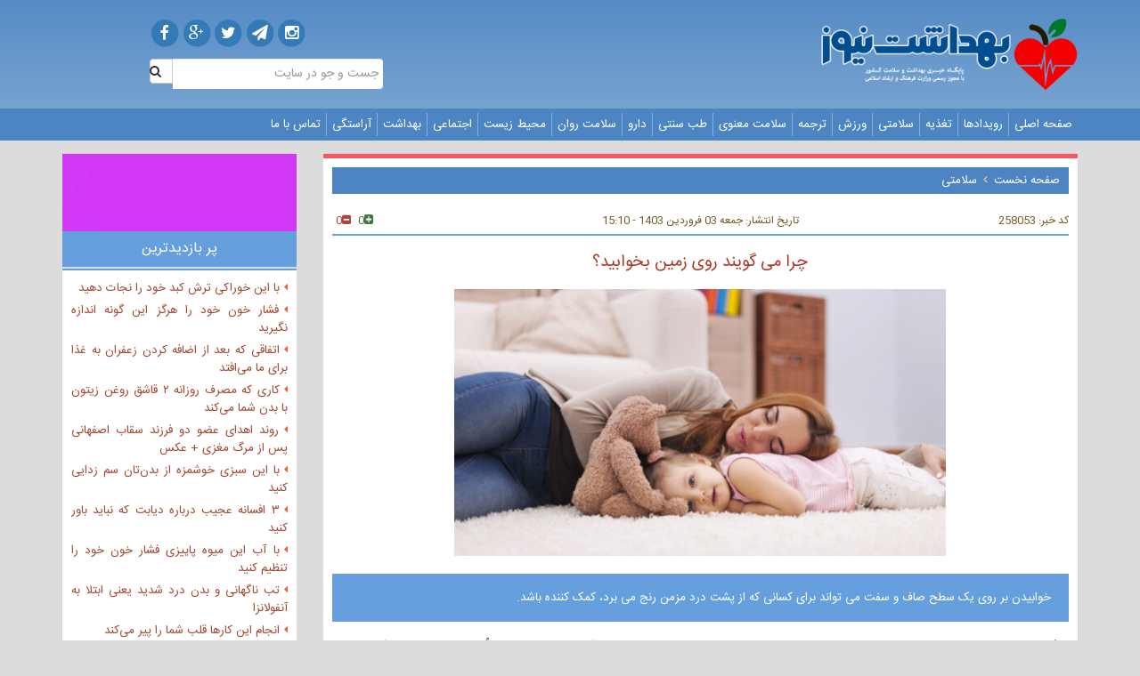

--- FILE ---
content_type: text/html
request_url: https://behdasht.news/news/258053/%DA%86%D8%B1%D8%A7-%D9%85%DB%8C-%DA%AF%D9%88%DB%8C%D9%86%D8%AF-%D8%B1%D9%88%DB%8C-%D8%B2%D9%85%DB%8C%D9%86-%D8%A8%D8%AE%D9%88%D8%A7%D8%A8%DB%8C%D8%AF%D8%9F/
body_size: 13733
content:
<script>
  (function(i,s,o,g,r,a,m){i['GoogleAnalyticsObject']=r;i[r]=i[r]||function(){
  (i[r].q=i[r].q||[]).push(arguments)},i[r].l=1*new Date();a=s.createElement(o),
  m=s.getElementsByTagName(o)[0];a.async=1;a.src=g;m.parentNode.insertBefore(a,m)
  })(window,document,'script','https://www.google-analytics.com/analytics.js','ga');

  ga('create', 'UA-88356498-1', 'auto');
  ga('send', 'pageview');

</script>
<script>
  (function(i,s,o,g,r,a,m){i['GoogleAnalyticsObject']=r;i[r]=i[r]||function(){
  (i[r].q=i[r].q||[]).push(arguments)},i[r].l=1*new Date();a=s.createElement(o),
  m=s.getElementsByTagName(o)[0];a.async=1;a.src=g;m.parentNode.insertBefore(a,m)
  })(window,document,'script','https://www.google-analytics.com/analytics.js','ga');

  ga('create', 'UA-163498475-17', 'auto');
  ga('send', 'pageview');

</script><!DOCTYPE html>
<html lang="fa" xmlns:fb="http://ogp.me/ns/fb#" xmlns:og="http://opengraphprotocol.org/schema/"><head><meta http-equiv="Content-Type" content="text/html; charset=utf-8" /><title>چرا می گویند روی زمین بخوابید؟ | بهداشت نیوز</title> 
<!-- Google Tag Manager -->
<script>(function(w,d,s,l,i){w[l]=w[l]||[];w[l].push({'gtm.start':
new Date().getTime(),event:'gtm.js'});var f=d.getElementsByTagName(s)[0],
j=d.createElement(s),dl=l!='dataLayer'?'&l='+l:'';j.async=true;j.src=
'https://www.googletagmanager.com/gtm.js?id='+i+dl;f.parentNode.insertBefore(j,f);
})(window,document,'script','dataLayer','GTM-WCCCRH5');</script>
<!-- End Google Tag Manager --><link rel="alternate" type="application/rss+xml"  href="https://behdasht.news/rss-fa.xml" title="RSS" /><link href="https://behdasht.news/images/icon.ico" rel="icon" media="all" type="image/x-icon" /><link href="https://behdasht.news/images/icon.ico" rel="shortcut icon" media="all" type="image/x-icon" /><meta name="copyright" content="©2011 بهداشت نیوز" /><meta name="news_keywords" content="خوابیدن روی زمین,کمردرد,گردن درد" /><meta name="robots" content="INDEX,FOLLOW" /><meta name="email" content="" /><meta name="publisher" content="بهداشت نیوز" /><meta http-equiv="Pragma" content="no-cache" /><meta http-equiv="Cache-Control" content="no-cache, must-revalidate" /><meta http-equiv="expires" content="-1" /><meta name="samandehi" content="882579624"/><meta name="google-site-verification" content="BC9FdCZksiEVsVdD3vSjO0VaPUllU7DR1c6KvgoZ4Dg"/><base href="https://behdasht.news/" /><meta charset="utf-8" /><meta http-equiv="X-UA-Compatible" content="IE=edge,chrome=1" /><meta name="viewport" content="width=device-width, initial-scale=1, maximum-scale=1, user-scalable=no" /><meta http-equiv="Content-Type" content="text/html; charset=utf-8" /><meta name="description" content="خوابیدن بر روی یک سطح صاف و سفت می تواند برای کسانی که از پشت درد مزمن رنج می برد، کمک کننده باشد.
" /><meta name="keywords" content="خوابیدن روی زمین,کمردرد,گردن درد" /><meta name="rating" content="general" /><meta name="distribution" content="global" /><meta name="robots" content="index,follow" /><meta name="revisit-after" content="1 days" /><meta name="email" content="info[at]behdashtnews.ir" /><meta name="author" content="behdashtnews" /><meta name="publisher" content="behdashtnews" /><meta name="copyright" content="&copy; 2016 behdashtnews" /><meta http-equiv="Content-Language" content="fa-IR"><meta name="Language" content="farsi"><meta name="generator" content="WordPress 4.3.1" /><meta property="og:locale" content="fa_IR" /><meta property="og:type" content="article" /><meta property="og:description" content="خوابیدن بر روی یک سطح صاف و سفت می تواند برای کسانی که از پشت درد مزمن رنج می برد، کمک کننده باشد.
" /><meta property="og:site_name" content="بهداشت نیوز" /><meta property="article:tag" content="خوابیدن روی زمین" /><meta property="article:tag" content="کمردرد" /><meta property="article:tag" content="گردن درد" /><meta property="article:section" content="خوابیدن بر روی یک سطح صاف و سفت می تواند برای کسانی که از پشت درد مزمن رنج می برد، کمک کننده باشد.
" /><meta property="article:published_time" content="1711104000" /><meta property="article:modified_time" content="1711104000" /><meta property="og:updated_time" content="1711104000" /><meta property="og:image" content="https://behdasht.news/images/news/258053/thumbs/thumb2_258053.jpg" /><meta property="og:title" content="چرا می گویند روی زمین بخوابید؟" /><meta property="og:url" content="https://behdasht.news/news/258053/چرا-می-گویند-روی-زمین-بخوابید؟/" /><meta name="twitter:card" content="چرا می گویند روی زمین بخوابید؟"/><meta name="twitter:description" content="خوابیدن بر روی یک سطح صاف و سفت می تواند برای کسانی که از پشت درد مزمن رنج می برد، کمک کننده باشد.
"/><meta name="twitter:title" content="چرا می گویند روی زمین بخوابید؟"/><script type="application/ld+json">{ "headline": "چرا می گویند روی زمین بخوابید؟","author":{ "name": "بهداشت نیوز","url": "https://behdasht.news","@type": "Organization" },"publisher":{ "logo": {"url": "https://behdasht.news/wp-content/themes/img/favicon.png","@type": "ImageObject" },"description": "خوابیدن بر روی یک سطح صاف و سفت می تواند برای کسانی که از پشت درد مزمن رنج می برد، کمک کننده باشد.
","name": "بهداشت نیوز","sameAs": [ "https://telegram.me/behdashtnews","https://twitter.com/behdashtnews","https://facebook.com/behdashtnews","https://plus.google.com/111913001073185499659"],"url": "https://behdasht.news", "@type": "Organization" },"keywords": "خوابیدن روی زمین,کمردرد,گردن درد","datePublished": "2024-03-22T15:10:00+03:30","dateModified": "2024-03-22T15:10:00+03:30","video": [],"audio": [],"mainEntityOfPage":{ "breadcrumb": {"itemListElement": [{ "item": { "@id": "https://behdasht.news/fa/news-archive/133/سلامتی/", "name": "سلامتی" },"position": 1, "@type": "ListItem" } ],"@type": "BreadcrumbList" },"@id": "https://behdasht.news/news/258053/چرا-می-گویند-روی-زمین-بخوابید؟/","@type": "WebPage" },"image": [{ "thumbnail": { "height": 133, "width": 200,"description": "چرا می گویند روی زمین بخوابید؟","url": "https://behdasht.news/images/news/258053/thumbs/thumb_258053.jpg", "@type": "ImageObject" },"height": 533, "width": 800, "description": "چرا می گویند روی زمین بخوابید؟","url": "https://behdasht.news/images/news/258053/thumbs/258053.jpg", "@type": "ImageObject" }],"description": "خوابیدن بر روی یک سطح صاف و سفت می تواند برای کسانی که از پشت درد مزمن رنج می برد، کمک کننده باشد.
","@context": "http://schema.org", "@type": "NewsArticle" }</script><script type="application/ld+json">{"@context":"https://schema.org/","@type":"CreativeWorkSeries","name": "چرا می گویند روی زمین بخوابید؟","aggregateRating":{"@type":"AggregateRating","ratingValue":"0.0","bestRating":"5","worstRating":"0","ratingCount":"1"}}</script><meta property="og:type" content="article" /><meta property="og:title" content="چرا می گویند روی زمین بخوابید؟ | بهداشت نیوز" /><meta property="og:description" content="خوابیدن بر روی یک سطح صاف و سفت می تواند برای کسانی که از پشت درد مزمن رنج می برد، کمک کننده باشد.
" /><meta property="og:site_name" content="بهداشت نیوز" /><meta property="og:article:author" content="بهداشت نیوز" /><meta property="og:url" content="https://behdasht.news/news/258053/چرا-می-گویند-روی-زمین-بخوابید؟/" /><meta property="og:image" content="https://behdasht.news/images/news/258053/thumbs/thumb2_258053.jpg" /><link rel="canonical" href="https://behdasht.news/news/258053/چرا-می-گویند-روی-زمین-بخوابید؟/" /><link rel="amphtml" href="https://behdasht.news/fa/amp/258053/چرا-می-گویند-روی-زمین-بخوابید؟/"><meta name="twitter:image" content="https://behdasht.news/images/news/258053/thumbs/thumb2_258053.jpg"/>
<script>
(()=>{function e(e){return function(e){if(Array.isArray(e))return t(e)}(e)||function(e){if("undefined"!=typeof Symbol&&null!=e[Symbol.iterator]||null!=e["@@iterator"])return Array.from(e)}(e)||function(e,r){if(e){if("string"==typeof e)return t(e,r);var n={}.toString.call(e).slice(8,-1);return"Object"===n&&e.constructor&&(n=e.constructor.name),"Map"===n||"Set"===n?Array.from(e):"Arguments"===n||/^(?:Ui|I)nt(?:8|16|32)(?:Clamped)?Array$/.test(n)?t(e,r):void 0}}(e)||function(){throw new TypeError("Invalid attempt to spread non-iterable instance.\nIn order to be iterable, non-array objects must have a [Symbol.iterator]() method.")}()}function t(e,t){(null==t||t>e.length)&&(t=e.length);for(var r=0,n=Array(t);r<t;r++)n[r]=e[r];return n}var r=["yn_pub.js","behdashtnews/article.v1.js","loader.tapsell.ir/static/loader.js","api/v2/load","behdasht.news/serve","googletagmanager.com","google-analytics.com"],n=[];function o(){if(n.length){var e=JSON.stringify({entries:n});navigator.sendBeacon("https://client-reporter.yektanet.com/api/v1/report?pub=behdasht",e),n.length=0}}var a,i,s=(a=o,function(){var e=this;clearTimeout(i),i=setTimeout((function(){return a.apply(e)}),5e3)}),u=new PerformanceObserver((function(t){var o=t.getEntries().filter((function(e){return r.some((function(t){return e.name.includes(t)}))})).map((function(e){return{n:e.name,s:e.fetchStart,d:e.duration,e:e.responseEnd,t:e.transferSize}}));o.length&&(n.push.apply(n,e(o)),s())}));u.observe({type:"resource",buffered:!0}),window.addEventListener("visibilitychange",(function(){"hidden"===document.visibilityState&&o()}))})();
</script>


<script type="text/javascript">
	const head = document.getElementsByTagName("head")[0];
	const script = document.createElement("script");
	script.type = "text/javascript";
	script.async = true;
	script.src = "https://s1.mediaad.org/serve/behdasht.news/loader.js";
	head.appendChild(script);
</script>

<script type="text/javascript">
  now = new Date();
  var head = document.getElementsByTagName('head')[0];
  var script = document.createElement('script');
  script.async = true;
  script.type = 'text/javascript';
  var script_address = 'https://cdn.yektanet.com/template/bnrs/yn_bnr.min.js';
  script.src = script_address + '?v=' + now.getFullYear().toString() + '0' + now.getMonth() + '0' + now.getDate() + '0' + now.getHours();
  head.appendChild(script);
</script>
<meta name="twitter:creator" content="@behdashtnews"/><link rel="stylesheet" type="text/css" href="https://behdasht.news/wp-content/themes/css/reset.css" /><link rel="stylesheet" type="text/css" href="https://behdasht.news/wp-content/themes/css/bootstrap.css" /><link rel="stylesheet" type="text/css" href="https://behdasht.news/wp-content/themes/css/bootstrap-rtl.css" /><link rel="stylesheet" type="text/css" href="https://behdasht.news/wp-content/themes/css/font-awesome.min.css" /><link rel="stylesheet" type="text/css" href="https://behdasht.news/wp-content/themes/css/fonts.css" /><link rel="stylesheet" type="text/css" href="https://behdasht.news/wp-content/themes/css/jquery.mCustomScrollbar.css" /><link rel="stylesheet" type="text/css" href="https://behdasht.news/wp-content/themes/css/owl.carousel.css" /><link rel="stylesheet" type="text/css" href="https://behdasht.news/wp-content/themes/css/owl.theme.default.min.css" /><link rel="stylesheet" type="text/css" href="https://behdasht.news/wp-content/themes/css/main.css?v=18" /><script type="text/javascript" src="https://behdasht.news/wp-content/themes/js/jquery-1.12.0.min.js"></script><script type="text/javascript" src="https://behdasht.news/wp-content/themes/js/html5media.min.js"></script><script type="text/javascript" src="https://behdasht.news/wp-content/themes/js/bootstrap.min.js"></script><script type="text/javascript" src="https://behdasht.news/wp-content/themes/js/jquery.sticky.js"></script><script type="text/javascript" src="https://behdasht.news/wp-content/themes/js/owl.carousel.js"></script><script type="text/javascript" src="https://behdasht.news/wp-content/themes/js/main.js?v=25"></script><link href="https://behdasht.news/wp-content/themes/img/favicon.png" rel="icon" media="all" type="image/x-icon" /><link href="https://behdasht.news/wp-content/themes/img/favicon.png" rel="shortcut icon" media="all" type="image/x-icon" />

  
<!-- Clarity tracking code for https://behdasht.news/ -->
<script>
    (function(c,l,a,r,i,t,y){
	c[a]=c[a]||function(){(c[a].q=c[a].q||[]).push(arguments)};
	t=l.createElement(r);t.async=1;t.src="https://www.clarity.ms/tag/"+i+"?ref=bwt";
	y=l.getElementsByTagName(r)[0];y.parentNode.insertBefore(t,y);
    })(window, document, "clarity", "script", "lyz4zlajes");
</script>


<script async type="application/javascript" src="https://news.google.com/swg/js/v1/swg-basic.js"></script>
<script>
  (self.SWG_BASIC = self.SWG_BASIC || []).push( basicSubscriptions => {
    basicSubscriptions.init({
      type: "NewsArticle",
      isPartOfType: ["Product"],
      isPartOfProductId: "CAow3vWxDA:openaccess",
      clientOptions: { theme: "light", lang: "fa" },
    });
  });
</script>
</head><body>
<!-- Google Tag Manager (noscript) -->
<noscript><iframe src="https://www.googletagmanager.com/ns.html?id=GTM-TBT8DWX9"
height="0" width="0" style="display:none;visibility:hidden"></iframe></noscript>
<!-- End Google Tag Manager (noscript) --><div id="adx-616" data-wid="0f22ed72-9791-44e3-af7c-f68a09076d39" style="position:sticky;z-index:99999;top:0px;width:100%;"></div><div class="bar-top"></div><div class="section-header"><div class="container"><div class="row"><div class="col-sm-4 col-xs-12"><div class="logo-title"><img class="logo" src="https://behdasht.news/wp-content/themes/img/logo.png" alt="logo"/><img class="title" src="https://behdasht.news/wp-content/themes/img/title.png" alt="title" /></div></div><div class="col-md-4 col-xs-12"></div><div class="col-sm-3 col-xs-12"><div class="social-search"><div class="social hidden-xs"><a href=" https://www.instagram.com/behdashtnews/"><span class="fa-stack fa-lg"><i class="fa fa-circle fa-stack-2x"></i><i class="fa fa-instagram fa-stack-1x fa-inverse"></i></span></a><a href="https://telegram.me/behdashtnews"><span class="fa-stack fa-lg"><i class="fa fa-circle fa-stack-2x"></i><i class="fa fa-send fa-stack-1x fa-inverse"></i></span></a><a href="https://twitter.com/behdashtnews"><span class="fa-stack fa-lg"><i class="fa fa-circle fa-stack-2x"></i><i class="fa fa-twitter fa-stack-1x fa-inverse"></i></span></a><a href="https://plus.google.com/111913001073185499659"><span class="fa-stack fa-lg"><i class="fa fa-circle fa-stack-2x"></i><i class="fa fa-google-plus fa-stack-1x fa-inverse"></i></span></a><a href="https://facebook.com/behdashtnews"><span class="fa-stack fa-lg"><i class="fa fa-circle fa-stack-2x"></i><i class="fa fa-facebook fa-stack-1x fa-inverse"></i></span></a></div><div class="search"><form action="https://behdasht.news/?option=search" class="search2" method="get" name="form_search" id="form_search" ><input value="search" type="hidden" name="option" /><input value="fa/" type="hidden" name="lang" /><input id="search-input" type="text" name="KeySearch" class="form-control"  placeholder="جست و جو در سایت"/><button type="submit" name="" class="btn btn-default"><i class="fa fa-search"></i></button><input style="display:none" id="search-btn" class="search-btn" type="submit" value="جستجو" onClick="return ch(form_search)"/></form></div></div></div></div></div></div>

<div class="section-menu"><div class="container"><div class="row"><div class="col-xs-12"><div class="navbar navbar-default"><div class="navbar-header"><button type="button" class="navbar-toggle collapsed" data-toggle="collapse" data-target="#navbar" aria-expanded="false" aria-controls="navbar"><span class="sr-only">Toggle Navigation</span><span class="icon-bar"></span><span class="icon-bar"></span><span class="icon-bar"></span></button></div><div id="navbar" class="navbar-collapse collapse"><ul class="nav navbar-nav"><li><a target='_blank' href='https://behdasht.news/'>صفحه اصلی</a></li><li><a target='_blank' href='https://behdasht.news/fa/news-archive/130/'>رویدادها</a></li><li><a target='_blank' href='https://behdasht.news/fa/news-archive/132/'>تغذیه</a></li><li><a target='_blank' href='https://behdasht.news/fa/news-archive/133/'>سلامتی</a></li><li><a target='_blank' href='https://behdasht.news/fa/news-archive/149/'>ورزش </a></li><li><a target='_blank' href='https://behdasht.news/fa/news-archive/134/'>ترجمه</a></li><li><a target='_blank' href='https://behdasht.news/fa/news-archive/154/'>سلامت معنوی</a></li><li><a target='_blank' href='https://behdasht.news/fa/news-archive/147/'>طب سنتی </a></li><li><a target='_blank' href='https://behdasht.news/fa/news-archive/148/'>دارو</a></li><li><a target='_blank' href='https://behdasht.news/fa/news-archive/142/'>سلامت روان</a></li><li><a target='_blank' href='https://behdasht.news/fa/news-archive/141/'>محیط زیست</a></li><li><a target='_blank' href='https://behdasht.news/fa/news-archive/136/'>اجتماعی</a></li><li><a target='_blank' href='https://behdasht.news/fa/news-archive/135/'>بهداشت</a></li><li><a target='_blank' href='https://behdasht.news/fa/news-archive/150/'>آراستگی</a></li><li><a target='_blank' href='https://behdasht.news/contact/'>تماس با ما</a></li></ul></div></div></div></div></div></div><div class=""><div class="section-page-content"><div class="container"><div class="row"><!-------------- start col-right --------------><div class="col-sm-9 col-xs-12 col-right"><div class="col-content"><div class="yn-bnr" id="ynpos-9537"></div><div id="adx-147" data-wid="9eada8ef-fb8d-4c4c-a92f-dd6d9d0819ee"></div><div id="adx-611" data-wid="2c67c39b-017f-42af-9d87-34e561d2ec8d"></div><div id="breadcrumbs" class="col-content-title"><a  href="https://behdasht.news">صفحه نخست</a><i class="fa fa-angle-left"></i><a  href="https://behdasht.news/fa/news-archive/133/">سلامتی</a></div><div class="content-box"><div class="post-show-box"><!-------------- start bar top --------------><div class="post-no-date"><div class="col-md-4 col-sm-4 col-xs-12 post-no">کد خبر: 258053 </div><div class="col-md-4 col-sm-4 col-xs-12 post-date">تاریخ انتشار: جمعه 03 &#1601;&#1585;&#1608;&#1585;&#1583;&#1610;&#1606; 1403 - 15:10</div><div class="col-md-4 col-sm-4 col-xs-12 post-share-size"><a class=" px-2 text-success" ><i onclick="PlusSiteNews('https://behdasht.news',258053, 'news',1)" class="fa fa-plus-square" id="like"></i><span id="counterLike_1" class="blike">0</span></a><a class=" px-2 text-danger" ><i onclick="PlusSiteNews('https://behdasht.news',258053, 'news',0)" class="fa fa-minus-square" id="like"></i><span id="counterLike_0" class="blike">0</span></a></div></div><!-------------- end bar top --------------><!-------------- start main --------------><div class="pre-title"></div><div class="title"><a  href="https://behdasht.news/news/258053/چرا-می-گویند-روی-زمین-بخوابید؟/"><h1>چرا می گویند روی زمین بخوابید؟</h1></a></div><div class="col-sm-8 col-sm-offset-2 col-xs-12 img"><img src="https://behdasht.news/images/news/258053/thumbs/258053.jpg" alt="چرا می گویند روی زمین بخوابید؟" title="چرا می گویند روی زمین بخوابید؟" /></div><h2 class="text-short">خوابیدن بر روی یک سطح صاف و سفت می تواند برای کسانی که از پشت درد مزمن رنج می برد، کمک کننده باشد.
</h2><div id="adx-612" data-wid="697221c5-219b-4dae-9356-bac479a4fa1d"></div><div id="adx-613" data-wid="b5e2db81-7b7d-4f32-b558-684ad7af0b47"></div><div class="text desc-news"><p>به گزارش بهداشت نیوز، خوابیدن روی زمین یکی از سنت های قدیمی مردم ژاپن است که هنوز هم به آن پایبندند، اما نه صرفاً به خاطر سنت بودن آن یا کمبود جا در خانه. این کار در حقیقت از فواید مختلفی برخوردار است.</p>

<p>۱- امکان صرف جویی در هزینه ها را می دهد<br />
به گزارش روزیاتو، خوابیدن روی زمین می تواند انتخابی مقرون به صرفه باشد. تهیه ی تختخواب و تشک به صرفه هزینه ی قابل توجهی نیاز دارد و اگر انتخاب درستی در این زمینه نداشته باشید و مجبور تعویض آن باشید، باید هزینه ی مضاعفی را صرف آن کنید. اما خوابیدن روی زمین می تواند کمک کند در این هزینه صرفه جویی کنید.</p>

<p>۲- گردش خون را بهبود می بخشد<br />
خوابیدن روی زمین می تواند گردش خون را بهبود ببخشد. دلیلش این است که هنگام خوابیدن روی زمین، وزن بدن به طور مساوی تقسیم می شود، امری که باعث کاهش فشار بر روی نواحی خاص بدن می شود.</p>

<p>با خوابیدن در حالتی طبیعی تر می توانید جلوی به خواب رفتن و بی حس شدن دست و پای خود به دلیل عدم گردش مناسب خون را بگیرید. برای مثال، وقتی به پهلو می خوابید، این امر ممکن است بر روی گردش خون تأثیر بگذارد، چیزی که می تواند باعث بروز مشکلاتی مانند لخته شدن خون و واریس شود.</p>

<p>۳- برای پشت درد مفید است<br />
خوابیدن بر روی یک سطح صاف و سفت می تواند برای کسانی که از پشت درد مزمن رنج می برد، کمک کننده باشد. شاید یک تشک نرم چیزی راحت تری برای خوابیدن به نظر برسد، اما به مرور زمان فرو می رود، امری که باعث به هم خوردن ستون فقرات و اذیت شدن شما می شود.</p>

<p>کارشناسان حتی توصیه می کنند در زیر تشک های نرم یک تخته قرار داده شود تا تکیه گاه مناسب تری ایجاد کند. با خوابیدن روی زمین می توانید مطمئن باشید که ستون فقرات تراز باقی می ماند و بدن تان هنگام خواب در حالتی غیر طبیعی قرار نمی گیرد.</p>

<p>۴- می تواند به بهبود فرم بدن کمک کند<br />
اگر در حالتی بخوابید که تکیه گاه مناسبی برای ستون فقرات تان ایجاد شود، این کار می تواند کمک زیادی کند تا بدن طی روز در فرم مناسبی باقی بماند. خوابیدن روی زمین می تواند به اصلاح فرم بدن کمک کند، چرا که اگر درگیر پشت درد نباشید، احتمال قوز کردن تان هم کمتر می شود.</p>

<p>۵- کمک می کند بتوانید سر وقت از خواب بیدار شوید<br />
اگر اغلب اوقات صبح ها بیرون آمدن از تخت برایتان دشوار است، بدانید که تنها نیستید و بسیاری از افراد با به صدا در آمدن صدای زنگ ساعت دوست دارند بارها و بارها صدای آن را قطع کنند تا کمی بیشتر بخوابند. با این حال، خوابیدن می تواند مقدار متعادلی از راحتی را برایتان فراهم کند که باعث می شود دیگر وسوسه نشوید در رختخواب بمانید. به این ترتیب می توانید صبح ها سر حال و آماده برای شروع روز، از خواب بیدار شوید.</p>

<p>مضرات خوابیدن روی زمین<br />
خوابیدن روی زمین هم مانند هر چیز دیگری در کنار فوایدش، مضراتی هم دارد.</p>

<p>&ndash; آلرژی: خوابیدن روی زمین شما را در معرض گرد و غبار بیشتری قرار می دهد، امری که می تواند باعث آلرژی و مشکلات تنفسی شود.</p>

<p>&ndash; راحت نبودن: گرچه خوابیدن روی سطح سفتی مانند زمین برای کسانی که با پشت درد درگیرند می تواند تسکین دهنده باشد، اما ممکن است برخی روی زمین احساس راحتی نکنند و دچار درد در نواحی کمر، شانه ها و لگن شوند.</p>

<p>&ndash; حشرات: خوابیدن روی زمین احتمال مواجهه با حشرات را بیشتر می کند.</p>

<p>چه کسانی نباید روی زمین بخوابند؟<br />
گرچه خوابیدن روی زمین فوایدی دارد، اما این کار برای هر کسی مناسب نیست.</p>

<p>&ndash; کسانی که از بیماری های استخوانی رنج می برند: برای کسانی که با بیماری های جدی استخوانی درگیرند، خوابیدن روی یک سطح سفت ممکن است باعث تشدید فشار بر روی مفصل ها و اذیت شدن آن ها شود.</p>

<p>&ndash; سالمندان: با بالا رفتن سن حرکت کردن دشوار می شود، امری که بلند شدن از روی زمین و نشستن روی آن را برای افراد سالمند سخت می سازد.</p>

<p>&ndash; سرمایی ها: اگر شب ها اغلب احساس سرما می کنید، خوابیدن روی زمین ممکن است احساس سرما را برای شما بیشتر کند و باعث شود نتوانید طی شب خواب راحتی داشته باشید.</p>

<p>منبع: روزیاتو</p>
</div><div class="clearfix"></div><!-------------- end main --------------><!-------------- start tags --------------><!-------------- end tags --------------><div class="clearfix"></div><div ></br></div><div class="clearfix"></div><div id="adx-614" data-wid="2c263fcc-d3f9-4e00-815a-055a8f31dae5"></div><div id="adx-615" data-wid="a21f066b-3bce-4a13-a99f-9c82a60fdfde"></div><div class="clearfix"></div><div id="mediaad-lYwyl" ></div><div id="pos-article-display-96420"></div><div class="clearfix"></div><div class="clearfix"></div><!-------------- start related --------------><div class="post-show-related"><div class="title">مرتبط ها</div><div class="links"></div></div><div class="clearfix"></div><!-------------- end related --------------><!-------------- start send comment --------------><div class="post-show-send-comment"><div class="title">ارسال نظر</div><div class="comment-form-box"><form method="post" action="/index.php?option=news&amp;id=258053&amp;page=چرا-می-گویند-روی-زمین-بخوابید؟" name="comment"><div class="col-md-4 col-xs-12"><input type="text" name="frm_name" class="form-comment-name" placeholder="نام" dir="rtl" /><input type="text" name="frm_email" class="form-comment-mail" placeholder="ایمیل" dir="rtl" /><input type="text" name="frm_verification" class="form-comment-" placeholder="متن امنیتی" dir="rtl" /><div class="capcha"><span id="verification_div"><img alt="chapta" align="absmiddle" vspace="0" hspace="0" src="/lib/verification/getimage.php"/></span></div></div><div class="col-md-8 col-xs-12 form-comment-text-box"><textarea name="frm_comment" class="form-comment-text" placeholder="متن نظر" dir="rtl"></textarea><input type="submit" name="form-comment-btn" class="form-comment-btn" value="ارسال"  /></div></form><div class="warning">حداکثر تعداد کاراکتر نظر 200 ميياشد .<br />نظراتی که حاوی توهین یا افترا به اشخاص ،قومیت ها ،عقاید دیگران باشد و یا با قوانین کشور  وآموزه های دینی  مغایرت داشته باشد منتشر نخواهد شد - لطفاً نظرات خود را با حروف فارسی تایپ کنید.</div></div></div><!-------------- end send comment --------------><!-------------- start user comment --------------><div class="post-show-user-comment"></div><!-------------- end user comment -------------->
							<script type="text/javascript">
								(function(){
								var now = new Date();
								var head = document.getElementsByTagName('head')[0];
								var script = document.createElement('script');
								script.async = true;
								var script_address = 'https://cdn.yektanet.com/js/behdashtnews/article.v1.js';
								script.src = script_address + '?v=' + now.getFullYear().toString() + '0' + now.getMonth() + '0' + now.getDate() + '0' + now.getHours();
								head.appendChild(script);
								})();
							</script>


							</div></div></div></div><div class="col-sm-3 col-xs-12 col-left m-t-15"><div class="clearfix"></div><div class="ad-box"><a  target="_blank" href="https://www.instagram.com/behdasht.news/" target=""><!--اینستاگرام بهداشت نیوز<br /><br />--><img loading="lazy" src="https://behdasht.news/images/advertisment/44.gif" title="اینستاگرام بهداشت نیوز" alt="اینستاگرام بهداشت نیوز" width="100%" height="auto" /></a></div><div class="clearfix"></div><div class=""></div><div class="clearfix"></div><div class="col-menu"><div class="col-menu-title">پر بازدیدترین</div><div class="col-menu-content"><li><i class="fa fa-caret-left"></i><a  target="_blank" href="https://behdasht.news/news/288904/با-این-خوراکی-ترش-کبد-خود-را-نجات-دهید/">با این خوراکی ترش کبد خود را نجات دهید</a></li><li><i class="fa fa-caret-left"></i><a  target="_blank" href="https://behdasht.news/news/288882/فشار-خون-خود-را-هرگز-این-گونه-اندازه-نگیرید/">فشار خون خود را هرگز این گونه اندازه نگیرید</a></li><li><i class="fa fa-caret-left"></i><a  target="_blank" href="https://behdasht.news/news/288865/اتفاقی-که-بعد-از-اضافه-کردن-زعفران-به-غذا-برای-ما-می‌افتد/">اتفاقی که بعد از اضافه کردن زعفران به غذا برای ما می‌افتد</a></li><li><i class="fa fa-caret-left"></i><a  target="_blank" href="https://behdasht.news/news/288875/کاری-که-مصرف-روزانه-۲-قاشق-روغن-زیتون-با-بدن-شما-می‌کند/">کاری که مصرف روزانه ۲ قاشق روغن زیتون با بدن شما می‌کند</a></li><li><i class="fa fa-caret-left"></i><a  target="_blank" href="https://behdasht.news/news/288889/روند-اهدای-عضو-دو-فرزند-سقاب-اصفهانی-پس-از-مرگ-مغزی-+-عکس/">روند اهدای عضو دو فرزند سقاب اصفهانی پس از مرگ مغزی + عکس</a></li><li><i class="fa fa-caret-left"></i><a  target="_blank" href="https://behdasht.news/news/288897/با-این-سبزی-خوشمزه-از-بدن‌تان-سم-زدایی-کنید/">با این سبزی خوشمزه از بدن‌تان سم زدایی کنید</a></li><li><i class="fa fa-caret-left"></i><a  target="_blank" href="https://behdasht.news/news/288879/۳-افسانه-عجیب-درباره-دیابت-که-نباید-باور-کنید/">۳ افسانه عجیب درباره دیابت که نباید باور کنید</a></li><li><i class="fa fa-caret-left"></i><a  target="_blank" href="https://behdasht.news/news/288881/با-آب-این-میوه-پاییزی-فشار-خون-خود-را-تنظیم-کنید/">با آب این میوه پاییزی فشار خون خود را تنظیم کنید</a></li><li><i class="fa fa-caret-left"></i><a  target="_blank" href="https://behdasht.news/news/288868/تب-ناگهانی-و-بدن-درد-شدید-یعنی-ابتلا-به-آنفولانزا/">تب ناگهانی و بدن درد شدید یعنی ابتلا به آنفولانزا</a></li><li><i class="fa fa-caret-left"></i><a  target="_blank" href="https://behdasht.news/news/288903/انجام-این-کارها-قلب-شما-را-پیر-می‌کند/">انجام این کارها قلب شما را پیر می‌کند</a></li><li><i class="fa fa-caret-left"></i><a  target="_blank" href="https://behdasht.news/news/288863/این-ویتامین‌ها-را-هرگز-همزمان-با-ویتامین-D-مصرف-نکنید/">این ویتامین‌ها را هرگز همزمان با ویتامین D مصرف نکنید</a></li><div class="clearfix"></div></div><div class="col-menu-shadow"></div></div><div class="clearfix"></div><div class="col-menu"><div class="col-menu-title">آخرین اخبار</div><div class="col-menu-content"><li><i class="fa fa-caret-left"></i><a  target="_blank" href="https://behdasht.news/news/288912/اعتراض-علیرضا-رئیسی-به-تبلیغات-دمنوش-های-لاغری-در-رسانه-ملی/">اعتراض علیرضا رئیسی به تبلیغات دمنوش های لاغری در رسانه ملی</a></li><li><i class="fa fa-caret-left"></i><a  target="_blank" href="https://behdasht.news/news/288911/موارد-ابتلا-به-سرخک-در-جهان-افزایش-یافت/">موارد ابتلا به سرخک در جهان افزایش یافت</a></li><li><i class="fa fa-caret-left"></i><a  target="_blank" href="https://behdasht.news/news/288910/سقط‌های-غیرقانونی-چه-عوارضی-دارد؟/">سقط‌های غیرقانونی چه عوارضی دارد؟</a></li><li><i class="fa fa-caret-left"></i><a  target="_blank" href="https://behdasht.news/news/288909/قطع-درمان-بیماران-التهابی-روده-چه-عواقبی-دارد؟/">قطع درمان بیماران التهابی روده چه عواقبی دارد؟</a></li><li><i class="fa fa-caret-left"></i><a  target="_blank" href="https://behdasht.news/news/288908/علائم-شروع-بیماری--خودایمنی/">علائم شروع بیماری  خودایمنی</a></li><li><i class="fa fa-caret-left"></i><a  target="_blank" href="https://behdasht.news/news/288907/علائم-سرماخوردگی،-آنفلوآنزا-و-کرونا-در-کودکان/">علائم سرماخوردگی، آنفلوآنزا و کرونا در کودکان</a></li><li><i class="fa fa-caret-left"></i><a  target="_blank" href="https://behdasht.news/news/288906/جشنواره-ساخت-تیزر-تبلیغاتی-خدمت-کارت-رفاهی-بانک-رفاه-کارگران-برگزار-می‌شود/">جشنواره ساخت تیزر تبلیغاتی خدمت کارت رفاهی بانک رفاه کارگران برگزار می‌شود</a></li><li><i class="fa fa-caret-left"></i><a  target="_blank" href="https://behdasht.news/news/288905/آگهی|-۵-عادت-علمی-خواب-که-پوست-شما-را-جوان-تر-و-شفاف-تر-می‌کند/">آگهی/ ۵ عادت علمی خواب که پوست شما را جوان تر و شفاف تر می‌کند</a></li><li><i class="fa fa-caret-left"></i><a  target="_blank" href="https://behdasht.news/news/288904/با-این-خوراکی-ترش-کبد-خود-را-نجات-دهید/">با این خوراکی ترش کبد خود را نجات دهید</a></li><li><i class="fa fa-caret-left"></i><a  target="_blank" href="https://behdasht.news/news/288903/انجام-این-کارها-قلب-شما-را-پیر-می‌کند/">انجام این کارها قلب شما را پیر می‌کند</a></li><li><i class="fa fa-caret-left"></i><a  target="_blank" href="https://behdasht.news/news/288902/ارتباط-عجیب-نخ-دندان-کشیدن-با-سلامت-مغز-کشف-شد/">ارتباط عجیب نخ دندان کشیدن با سلامت مغز کشف شد</a></li><div class="clearfix"></div></div><div class="col-menu-shadow"></div></div><div class="col-menu"><div class="col-menu-content"><li><i class="fa fa-caret-left"></i><a   target="_blank" href="https://khoshgelshoo.com/product/خرید-قرص-پریورین/">خرید قرص پریورین</a></li><li><i class="fa fa-caret-left"></i><a   target="_blank" href="https://khoshgelshoo.com/product/%d8%ae%d8%b1%db%8c%d8%af-%d9%82%d8%b1%d8%b5-%d9%be%d8%b1%db%8c%d9%88%d8%b1%db%8c%d9%86/">خرید قرص پریورین</a></li><li><i class="fa fa-caret-left"></i><a   target="_blank" href="https://www.silversands.clinic/%D9%87%D8%B2%DB%8C%D9%86%D9%87-%DA%A9%D8%A7%D8%B4%D8%AA-%D9%85%D9%88-%D8%AF%D8%B1-%D8%B3%D8%A7%D9%84-%DB%B1%DB%B4%DB%B0%DB%B4-%DA%86%D9%82%D8%AF%D8%B1-%D8%A7%D8%B3%D8%AA">قیمت کاشت مو</a></li><li><i class="fa fa-caret-left"></i><a   target="_blank" href="https://amalezibaei.com/lower-brow-lift/">لیفت ابرو (بهترین روش رفع پف چشم)</a></li><li><i class="fa fa-caret-left"></i><a   target="_blank" href="https://diakosoren.com/pcat/packing/aluminium/">ظروف الومینیومی یکبار مصرف</a></li><li><i class="fa fa-caret-left"></i><a   target="_blank" href="https://salembemon.ir">سالم بمون</a></li><li><i class="fa fa-caret-left"></i><a   target="_blank" href="https://realtimedentist.com/">نوبت بهترین دندانپزشکان ایران</a></li><li><i class="fa fa-caret-left"></i><a   target="_blank" href="https://cliniczibayi.com/">مرجع خدمات زیبایی</a></li><li><i class="fa fa-caret-left"></i><a   target="_blank" href="https://faalgir.com/2244/">درمان زگیل تناسلی مردان</a></li><li><i class="fa fa-caret-left"></i><a   target="_blank" href="https://nobat.ir/19711">متخصص زنان</a></li><li><i class="fa fa-caret-left"></i><a   target="_blank" href="https://tajmilclinic.com/">السیاحة العلاجیة فی ایران</a></li><div class="clearfix"></div></div><div class="col-menu-shadow"></div></div></div><link href='https://cdn.fontcdn.ir/Font/Persian/Vazir/Vazir.css' rel='stylesheet' type='text/css'><style>.menu-box{margin: 0;padding: 0;}.menu-title{background-color: #669FDE;border-radius: 7px 7px 0 0;padding: 5px 0 !important;margin-bottom: 20px;text-align: center;}div#sib_embed_signup{padding: 10px 0;}div#sib_embed_signup .needsfilled input {border-color: #B94A48 !important;color: #B94A48 !important;}div#sib_embed_signup .needsfilled {color: #B94A48 !important;}div#sib_embed_signup input[type="text"] {border: 1px solid #CCCCCC;border-radius: 4px;-moz-border-radius: 4px;-webkit-border-radius: 4px;}div#sib_embed_signup input[type=number]::-webkit-inner-spin-button,div#sib_embed_signup input[type=number]::-webkit-outer-spin-button {-webkit-appearance: none;-moz-appearance: none;margin: 0;}div#sib_embed_signup input[type=number] {-moz-appearance: textfield;}div#sib_embed_signup div.message_area {position: relative;padding: 10px 30px 10px 10px;margin: 0px 0px 10px 0px;font-size: 14px;border-radius: 5px;-webkit-border-radius: 5px;-moz-border-radius: 5px;box-sizing: border-box;}div.sib-container.rounded.ui-sortable{border-radius: 7px;position: relative;margin: 0px;text-align: left;background: rgb(252, 252, 252);padding: 0px 0px 20px !important;border-width: 0px !important;border-color: transparent !important;}.notValid-email{border: red solid 1px !important;color: red !important;text-align: center;}.valid-email{border: green solid 1px !important;color: green !important;text-align: center;}h1.title.editable{font-weight: normal;text-align: left;font-size: 45px;margin-bottom: 2px;padding: 0px;margin-top: 0px;font-family: Vazir;color: rgb(35, 35, 35);display: none;}div#sib_loading_gif_area{top: 40%;left: 40%;position: absolute;z-index: 9999;display: none;}div#sib_loading_gif_area img{display: block;margin-left: auto;margin-right: auto;position: relative;top: 40%;}div#sib_embed_signup div.message_area button.close {position: absolute;right: 8px;top: 8px;color: inherit;background: 0 0;border: 0;padding: 0px;-webkit-appearance: none;cursor: pointer;font-weight: bold;font-size: 14px;}.yn-row.mandatory-email{padding: 0 !important;position: relative;font-family: Vazir !important;color: rgb(52, 52, 52);font-size: 14px !important;left: 0px;top: 0px;}.lbl-tinyltr.menu-title{clear: both;float: none;font-family: Vazir;text-align: center;padding-bottom: 20px;}button.button.editable.email-submit{font-family: Vazir;color: rgb(255, 255, 255);min-height: 41px;background: #669FDE !important;display: inline-block;white-space: nowrap;margin-left: -30px;padding: 0px 22px;text-decoration: none;text-transform: uppercase;text-align: center;font-weight: bold;font-style: normal;font-size: 14px;cursor: pointer;border: 0px;border-radius: 20px;vertical-align: top;height: auto;line-height: 150%;outline: none;position: absolute;right: 5%;top: 55%;z-index: 10;}input#yn-email{direction: ltr;width: 70% !important;min-width: auto;border-radius: 20px !important;background-color: rgba(240, 240, 240, 0.657);border: none !important;outline: none;color:  #2fb09f;font-family: Vazir;font-size:12 !important;}input#req_id{font-size: 13px !important;}.yn_header{padding:0 20px !important;}.yn_view-messages{margin:0px 0 !important;}.yn_box-title--span{color: #fff !important;text-align: justify;padding-bottom: 10px !important;}.byline{font-family: Vazir;color: rgb(52, 52, 52);font-weight: bold;font-size: 16px;text-align: center;display: block;}.tipicon {cursor: pointer;padding: 3px 7px;font-size: 12px;font-weight: bold;line-height: 1.2;color: #fff;text-align: center;vertical-align: baseline;background-color: #999;border-radius: 10px;text-decoration: none;}.tooltip {display: inline;position: absolute;left: 97%;}.tooltip:hover:after {background: #333;background: rgba(0, 0, 0, .8);border-radius: 5px;color: #fff;content: attr(data-title);right: -2px;bottom: 26px;padding: 5px 15px;position: absolute;z-index: 98;width: 220px;}.tooltip_small:hover:after {padding: 5px 5px;width: 150px;}.tooltip:hover:before {border: solid;border-color: #333 transparent;border-width: 6px 6px 0 6px;bottom: 20px;content: "";left: 1px;position: absolute;z-index: 99;}.sib-dropdown-menu.flag-icon {display: none;height: 100px;overflow-x: inherit;min-width: 230px;font-size: 13px;list-style: none;padding-left: 14px;border: 1px solid rgba(0, 0, 0, .15);background: white;border-radius: 4px;margin-top: 10px;}.sib-dropdown-menu.flag-icon li {margin-bottom: 1px;}.sib-dropdown-menu.flag-icon li a {display: inline-flex;white-space: nowrap;text-decoration: none;color: rgba(0, 0, 0, 0.87);box-shadow: none;}.sms_field .country-block {margin-right: 3px !important;float: left;width: 68px !important;}.icon-arrow {display: inline-block;width: 0px;height: 0px;margin-left: 2px;margin-top: 15px;border-top: 4px dashed;border-right: 4px solid transparent;border-left: 4px solid transparent;vertical-align: middle;}.sib-dropdown-toggle.country-flg {display: inline-block;font-size: 13px;}#sms_prefix {font-size: 11px !important;}body {background-Image: url('');}body {background-color: #dcdcdc;}div#sib_embed_signup .sib-container {background: rgba(252, 252, 252, 1);}div#sib_embed_signup .sib-container h1 {font-family: 'Helvetica Neue', Helvetica, Arial, sans-serif;}div#sib_embed_signup h1.title {font-size: 45px;}div#sib_embed_signup .sib-container .forms-builder-footer,div#sib_embed_signup .sib-container .description,div#sib_embed_signup .sib-container .fake-label,div#sib_embed_signup .sib-container .yn-row,div#sib_embed_signup .sib-container #company-name {font-family: 'Helvetica Neue', Helvetica, Arial, sans-serif;}div#sib_embed_signup .forms-builder-footer,div#sib_embed_signup div.description,div#sib_embed_signup .fake-label,div#sib_embed_signup .yn-row {font-size: 17px;}div#sib_embed_signup .sib-container .button {font-family: 'Helvetica Neue', Helvetica, Arial, sans-serif;}div#sib_embed_signup .button {font-size: 14px;}div#sib_embed_signup .sib-containter h1 {color: #232323;}div#sib_embed_signup .sib-container {color: #343434;}div#sib_embed_signup .sib-container .button {color: #ffffff;}div#sib_embed_signup .sib-container .button {background: #333333;}div#sib_embed_signup .forms-builder-wrapper {max-width: 540px;position:relative;margin-left: auto;margin-right: auto;}div#sib_embed_signup .sib-container {padding: 40px 20px 20px;}div#sib_embed_signup .header {padding: 0 20px;}div#sib_embed_signup h1.title {line-height: 50px;}div#sib_embed_signup h3#company-name {line-height: 35px;font-weight: normal;text-align: left;font-size: 25px;margin-bottom: 12px;padding: 0px;margin-top: 0px;font-family: Vazir;color: rgb(52, 52, 52);display: none;}div#sib_embed_signup div.description {padding: 0 20px 15px;}div#sib_embed_signup div.yn-row {padding: 10px 20px;}div#sib_embed_signup input[type=text] {padding: 10px 4px;width: 100%;box-sizing: border-box;}div#sib_embed_signup input[type=number] {padding: 10px 4px;width: 100% !important;box-sizing: border-box;}.email-input::placeholder {color: #4d85c2;text-align: center;font-weight: bold;}.email-input::-ms-input-placeholder {color: #4d85c2;text-align: center;font-weight: bold;}@media (max-width: 500px) {.email-submit {top: 2px;right: 30px;}}@media (min-width: 500px) {.email-submit {top: 215px;right: 800px;}}</style>
<script type="text/javascript"> var sib_prefix = 'sib'; var sib_dateformat = 'dd-mm-yyyy'; </script>
<script src="https://cdn.jsdelivr.net/gh/jquery-form/form@4.3.0/dist/jquery.form.min.js" integrity="sha384-qlmct0AOBiA2VPZkMY3+2WqkHtIQ9lSdAsAn5RUJD/3vA5MKDgSGcdmIv4ycVxyn" crossorigin="anonymous"></script>
<script>
    (()=>{

        var options = {
            type: 'post',
            success: showResponse
        }

        function showResponse(responseText, statusText, xhr, $form)  {
            let result = JSON.parse(responseText);
            let errorText = "";
            result = result.result;
            let emailInput = $form[0].querySelector('input.email-input');
            let emailValue = emailInput && emailInput.value;
            let isValid = false;
            if(result.result === "invalidEmail"){
                errorText = "ایمیل وارد شده صحیح نمی باشد!"
            }else if(result.result === "emailExist"){
                errorText = "ایمیل وارد شده تکراری است"
            }else{
                errorText = "ایمیل شما ثبت شد"
                isValid = true;
            }

            if(emailInput && !isValid){
                if(emailInput.classList.contains('valid-email')) emailInput.classList.remove('valid-email');
                emailInput.classList.add('notValid-email');
                emailInput.value = errorText;
            }else if(emailInput && isValid){
                if(emailInput.classList.contains('notValid-email')) emailInput.classList.remove('notValid-email');
                emailInput.classList.add('valid-email');
                emailInput.value = errorText;
            }
            

            if(emailInput){
                emailInput.addEventListener('focus' , function(){
                    emailInput.value = "";
                    if(emailInput.classList.contains('notValid-email')) emailInput.classList.remove('notValid-email');
                    if(emailInput.classList.contains('valid-email')) emailInput.classList.remove('valid-email');
                })
            }

            $form[0].parentNode.querySelector('#sib_loading_gif_area').style.display = 'none';


        }

        document.querySelectorAll('#theform').forEach(function(form){
            form.addEventListener('submit' , function(e){
                e.target.parentNode.querySelector('#sib_loading_gif_area').style.display = 'block';
                $(this).ajaxSubmit(options);
                document.querySelector('html').focus();
                return false;
            });
        })

            
    })();
</script>
</div></div></div></div><div class="section-footer"><div class="container"><div class="row"><div class="col-xs-12"><div class="link"><a href="https://behdasht.news/about/">درباره ما</a><a href="https://behdasht.news/contact/">تماس با ما</a><a href="https://behdasht.news/news-archive/">آرشیو</a><a href="https://behdasht.news/links/">پیوندها</a><a href="https://behdasht.news/rss-fa.xml">RSS</a></div></div><div class="col-xs-12"><div class="copyright"><span>بانک تخصصی اطلاعات صنفی بهداشت و سلامت</span><span>دانش‌نامه بهداشت، درمان و پزشکی کشور</span></div></div><div class="col-xs-12"><div class="news-letter"><div class="des">در صورتیکه تمایل به دریافت خبرنامه بهداشت نیوز را دارید، آدرس ایمیل خود را وارد نمایید.</div><form method="post" action="https://behdasht.news/fa/home/" class="col-md-4 col-md-offset-4 col-xs-6 col-xs-offset-3"><input type="text" name="frm_newsletteremail" class="form-control" /><button type="submit" name="SubmitNewsletter" class="btn btn-primary">ارسال</button></form></div></div><div class="col-xs-12"><div class="copyright"><a href="http://www.cmsnovin.com/portfolio/">طراحی سایت</a> و&nbsp;<a href="http://www.cmsnovin.com/portfolio-types/mobile-app/">نرم افزار موبایل</a>&nbsp;توسط&nbsp;<a href="http://cmsnovin.com">پارس نوین</a></div></div></div></div></div><div id='mediaad-dLGC'></div><script src="https://behdasht.news/wp-content/themes/js/behdasht.min.js?v=1"></script><script>$(".desc-news div:first-child").after( '<div id="pos-article-display-card-17024"></div><div class="clearfix"></div><div id="pos-article-display-card-12338"></div><div class="clearfix"></div>' );$(".desc-news p:first-child").after( '<div id="pos-article-display-card-17024"></div></div><div class="clearfix"></div><div id="pos-article-display-card-12338"></div><div class="clearfix"></div>' );</script><script  type="text/javascript" >$.ajax({type: "GET",url: "/AjaxCounter/"+258053+"/",cache: false,});</script><div id="div_eRasanehTrustseal_77041"></div><script src="https://trustseal.e-rasaneh.ir/trustseal.js"></script><script>eRasaneh_Trustseal(77041, false);</script><script type="text/javascript" src="https://adexofiles.ir/script/panel.adexo.ir_banner.js?sid=97"></script></body></html>

--- FILE ---
content_type: text/css
request_url: https://behdasht.news/wp-content/themes/css/bootstrap-rtl.css
body_size: 1303
content:
.col-xs-1, .col-xs-2, .col-xs-3, .col-xs-4, .col-xs-5, .col-xs-6, .col-xs-7, .col-xs-8, .col-xs-9, .col-xs-10, .col-xs-11, .col-xs-12 {
    float: right;
}
.col-xs-12 {
    width: 100%;
}
.col-xs-11 {
    width: 91.66666667%;
}
.col-xs-10 {
    width: 83.33333333%;
}
.col-xs-9 {
    width: 75%;
}
.col-xs-8 {
    width: 66.66666667%;
}
.col-xs-7 {
    width: 58.33333333%;
}
.col-xs-6 {
    width: 50%;
}
.col-xs-5 {
    width: 41.66666667%;
}
.col-xs-4 {
    width: 33.33333333%;
}
.col-xs-3 {
    width: 25%;
}
.col-xs-2 {
    width: 16.66666667%;
}
.col-xs-1 {
    width: 8.33333333%;
}
.col-xs-pull-12 {
    left: 100%;
}
.col-xs-pull-11 {
    left: 91.66666667%;
}
.col-xs-pull-10 {
    left: 83.33333333%;
}
.col-xs-pull-9 {
    left: 75%;
}
.col-xs-pull-8 {
    left: 66.66666667%;
}
.col-xs-pull-7 {
    left: 58.33333333%;
}
.col-xs-pull-6 {
    left: 50%;
}
.col-xs-pull-5 {
    left: 41.66666667%;
}
.col-xs-pull-4 {
    left: 33.33333333%;
}
.col-xs-pull-3 {
    left: 25%;
}
.col-xs-pull-2 {
    left: 16.66666667%;
}
.col-xs-pull-1 {
    left: 8.33333333%;
}
.col-xs-pull-0 {
    left: auto;
}
.col-xs-push-12 {
    right: 100%;
}
.col-xs-push-11 {
    right: 91.66666667%;
}
.col-xs-push-10 {
    right: 83.33333333%;
}
.col-xs-push-9 {
    right: 75%;
}
.col-xs-push-8 {
    right: 66.66666667%;
}
.col-xs-push-7 {
    right: 58.33333333%;
}
.col-xs-push-6 {
    right: 50%;
}
.col-xs-push-5 {
    right: 41.66666667%;
}
.col-xs-push-4 {
    right: 33.33333333%;
}
.col-xs-push-3 {
    right: 25%;
}
.col-xs-push-2 {
    right: 16.66666667%;
}
.col-xs-push-1 {
    right: 8.33333333%;
}
.col-xs-push-0 {
    right: auto;
}
.col-xs-offset-12 {
    margin-right: 100%;
}
.col-xs-offset-11 {
    margin-right: 91.66666667%;
}
.col-xs-offset-10 {
    margin-right: 83.33333333%;
}
.col-xs-offset-9 {
    margin-right: 75%;
}
.col-xs-offset-8 {
    margin-right: 66.66666667%;
}
.col-xs-offset-7 {
    margin-right: 58.33333333%;
}
.col-xs-offset-6 {
    margin-right: 50%;
}
.col-xs-offset-5 {
    margin-right: 41.66666667%;
}
.col-xs-offset-4 {
    margin-right: 33.33333333%;
}
.col-xs-offset-3 {
    margin-right: 25%;
}
.col-xs-offset-2 {
    margin-right: 16.66666667%;
}
.col-xs-offset-1 {
    margin-right: 8.33333333%;
}
.col-xs-offset-0 {
    margin-right: 0;
}
@media (min-width: 768px) {
    .col-sm-1, .col-sm-2, .col-sm-3, .col-sm-4, .col-sm-5, .col-sm-6, .col-sm-7, .col-sm-8, .col-sm-9, .col-sm-10, .col-sm-11, .col-sm-12 {
        float: right;
    }
    .col-sm-12 {
        width: 100%;
    }
    .col-sm-11 {
        width: 91.66666667%;
    }
    .col-sm-10 {
        width: 83.33333333%;
    }
    .col-sm-9 {
        width: 75%;
    }
    .col-sm-8 {
        width: 66.66666667%;
    }
    .col-sm-7 {
        width: 58.33333333%;
    }
    .col-sm-6 {
        width: 50%;
    }
    .col-sm-5 {
        width: 41.66666667%;
    }
    .col-sm-4 {
        width: 33.33333333%;
    }
    .col-sm-3 {
        width: 25%;
    }
    .col-sm-2 {
        width: 16.66666667%;
    }
    .col-sm-1 {
        width: 8.33333333%;
    }
    .col-sm-pull-12 {
        left: 100%;
    }
    .col-sm-pull-11 {
        left: 91.66666667%;
    }
    .col-sm-pull-10 {
        left: 83.33333333%;
    }
    .col-sm-pull-9 {
        left: 75%;
    }
    .col-sm-pull-8 {
        left: 66.66666667%;
    }
    .col-sm-pull-7 {
        left: 58.33333333%;
    }
    .col-sm-pull-6 {
        left: 50%;
    }
    .col-sm-pull-5 {
        left: 41.66666667%;
    }
    .col-sm-pull-4 {
        left: 33.33333333%;
    }
    .col-sm-pull-3 {
        left: 25%;
    }
    .col-sm-pull-2 {
        left: 16.66666667%;
    }
    .col-sm-pull-1 {
        left: 8.33333333%;
    }
    .col-sm-pull-0 {
        left: auto;
    }
    .col-sm-push-12 {
        right: 100%;
    }
    .col-sm-push-11 {
        right: 91.66666667%;
    }
    .col-sm-push-10 {
        right: 83.33333333%;
    }
    .col-sm-push-9 {
        right: 75%;
    }
    .col-sm-push-8 {
        right: 66.66666667%;
    }
    .col-sm-push-7 {
        right: 58.33333333%;
    }
    .col-sm-push-6 {
        right: 50%;
    }
    .col-sm-push-5 {
        right: 41.66666667%;
    }
    .col-sm-push-4 {
        right: 33.33333333%;
    }
    .col-sm-push-3 {
        right: 25%;
    }
    .col-sm-push-2 {
        right: 16.66666667%;
    }
    .col-sm-push-1 {
        right: 8.33333333%;
    }
    .col-sm-push-0 {
        right: auto;
    }
    .col-sm-offset-12 {
        margin-right: 100%;
    }
    .col-sm-offset-11 {
        margin-right: 91.66666667%;
    }
    .col-sm-offset-10 {
        margin-right: 83.33333333%;
    }
    .col-sm-offset-9 {
        margin-right: 75%;
    }
    .col-sm-offset-8 {
        margin-right: 66.66666667%;
    }
    .col-sm-offset-7 {
        margin-right: 58.33333333%;
    }
    .col-sm-offset-6 {
        margin-right: 50%;
    }
    .col-sm-offset-5 {
        margin-right: 41.66666667%;
    }
    .col-sm-offset-4 {
        margin-right: 33.33333333%;
    }
    .col-sm-offset-3 {
        margin-right: 25%;
    }
    .col-sm-offset-2 {
        margin-right: 16.66666667%;
    }
    .col-sm-offset-1 {
        margin-right: 8.33333333%;
    }
    .col-sm-offset-0 {
        margin-right: 0;
    }
}
@media (min-width: 992px) {
    .col-md-1, .col-md-2, .col-md-3, .col-md-4, .col-md-5, .col-md-6, .col-md-7, .col-md-8, .col-md-9, .col-md-10, .col-md-11, .col-md-12 {
        float: right;
    }
    .col-md-12 {
        width: 100%;
    }
    .col-md-11 {
        width: 91.66666667%;
    }
    .col-md-10 {
        width: 83.33333333%;
    }
    .col-md-9 {
        width: 75%;
    }
    .col-md-8 {
        width: 66.66666667%;
    }
    .col-md-7 {
        width: 58.33333333%;
    }
    .col-md-6 {
        width: 50%;
    }
    .col-md-5 {
        width: 41.66666667%;
    }
    .col-md-4 {
        width: 33.33333333%;
    }
    .col-md-3 {
        width: 25%;
    }
    .col-md-2 {
        width: 16.66666667%;
    }
    .col-md-1 {
        width: 8.33333333%;
    }
    .col-md-pull-12 {
        left: 100%;
    }
    .col-md-pull-11 {
        left: 91.66666667%;
    }
    .col-md-pull-10 {
        left: 83.33333333%;
    }
    .col-md-pull-9 {
        left: 75%;
    }
    .col-md-pull-8 {
        left: 66.66666667%;
    }
    .col-md-pull-7 {
        left: 58.33333333%;
    }
    .col-md-pull-6 {
        left: 50%;
    }
    .col-md-pull-5 {
        left: 41.66666667%;
    }
    .col-md-pull-4 {
        left: 33.33333333%;
    }
    .col-md-pull-3 {
        left: 25%;
    }
    .col-md-pull-2 {
        left: 16.66666667%;
    }
    .col-md-pull-1 {
        left: 8.33333333%;
    }
    .col-md-pull-0 {
        left: auto;
    }
    .col-md-push-12 {
        right: 100%;
    }
    .col-md-push-11 {
        right: 91.66666667%;
    }
    .col-md-push-10 {
        right: 83.33333333%;
    }
    .col-md-push-9 {
        right: 75%;
    }
    .col-md-push-8 {
        right: 66.66666667%;
    }
    .col-md-push-7 {
        right: 58.33333333%;
    }
    .col-md-push-6 {
        right: 50%;
    }
    .col-md-push-5 {
        right: 41.66666667%;
    }
    .col-md-push-4 {
        right: 33.33333333%;
    }
    .col-md-push-3 {
        right: 25%;
    }
    .col-md-push-2 {
        right: 16.66666667%;
    }
    .col-md-push-1 {
        right: 8.33333333%;
    }
    .col-md-push-0 {
        right: auto;
    }
    .col-md-offset-12 {
        margin-right: 100%;
    }
    .col-md-offset-11 {
        margin-right: 91.66666667%;
    }
    .col-md-offset-10 {
        margin-right: 83.33333333%;
    }
    .col-md-offset-9 {
        margin-right: 75%;
    }
    .col-md-offset-8 {
        margin-right: 66.66666667%;
    }
    .col-md-offset-7 {
        margin-right: 58.33333333%;
    }
    .col-md-offset-6 {
        margin-right: 50%;
    }
    .col-md-offset-5 {
        margin-right: 41.66666667%;
    }
    .col-md-offset-4 {
        margin-right: 33.33333333%;
    }
    .col-md-offset-3 {
        margin-right: 25%;
    }
    .col-md-offset-2 {
        margin-right: 16.66666667%;
    }
    .col-md-offset-1 {
        margin-right: 8.33333333%;
    }
    .col-md-offset-0 {
        margin-right: 0;
    }
}
@media (min-width: 1200px) {
    .col-lg-1, .col-lg-2, .col-lg-3, .col-lg-4, .col-lg-5, .col-lg-6, .col-lg-7, .col-lg-8, .col-lg-9, .col-lg-10, .col-lg-11, .col-lg-12 {
        float: right;
    }
    .col-lg-12 {
        width: 100%;
    }
    .col-lg-11 {
        width: 91.66666667%;
    }
    .col-lg-10 {
        width: 83.33333333%;
    }
    .col-lg-9 {
        width: 75%;
    }
    .col-lg-8 {
        width: 66.66666667%;
    }
    .col-lg-7 {
        width: 58.33333333%;
    }
    .col-lg-6 {
        width: 50%;
    }
    .col-lg-5 {
        width: 41.66666667%;
    }
    .col-lg-4 {
        width: 33.33333333%;
    }
    .col-lg-3 {
        width: 25%;
    }
    .col-lg-2 {
        width: 16.66666667%;
    }
    .col-lg-1 {
        width: 8.33333333%;
    }
    .col-lg-pull-12 {
        left: 100%;
    }
    .col-lg-pull-11 {
        left: 91.66666667%;
    }
    .col-lg-pull-10 {
        left: 83.33333333%;
    }
    .col-lg-pull-9 {
        left: 75%;
    }
    .col-lg-pull-8 {
        left: 66.66666667%;
    }
    .col-lg-pull-7 {
        left: 58.33333333%;
    }
    .col-lg-pull-6 {
        left: 50%;
    }
    .col-lg-pull-5 {
        left: 41.66666667%;
    }
    .col-lg-pull-4 {
        left: 33.33333333%;
    }
    .col-lg-pull-3 {
        left: 25%;
    }
    .col-lg-pull-2 {
        left: 16.66666667%;
    }
    .col-lg-pull-1 {
        left: 8.33333333%;
    }
    .col-lg-pull-0 {
        left: auto;
    }
    .col-lg-push-12 {
        right: 100%;
    }
    .col-lg-push-11 {
        right: 91.66666667%;
    }
    .col-lg-push-10 {
        right: 83.33333333%;
    }
    .col-lg-push-9 {
        right: 75%;
    }
    .col-lg-push-8 {
        right: 66.66666667%;
    }
    .col-lg-push-7 {
        right: 58.33333333%;
    }
    .col-lg-push-6 {
        right: 50%;
    }
    .col-lg-push-5 {
        right: 41.66666667%;
    }
    .col-lg-push-4 {
        right: 33.33333333%;
    }
    .col-lg-push-3 {
        right: 25%;
    }
    .col-lg-push-2 {
        right: 16.66666667%;
    }
    .col-lg-push-1 {
        right: 8.33333333%;
    }
    .col-lg-push-0 {
        right: auto;
    }
    .col-lg-offset-12 {
        margin-right: 100%;
    }
    .col-lg-offset-11 {
        margin-right: 91.66666667%;
    }
    .col-lg-offset-10 {
        margin-right: 83.33333333%;
    }
    .col-lg-offset-9 {
        margin-right: 75%;
    }
    .col-lg-offset-8 {
        margin-right: 66.66666667%;
    }
    .col-lg-offset-7 {
        margin-right: 58.33333333%;
    }
    .col-lg-offset-6 {
        margin-right: 50%;
    }
    .col-lg-offset-5 {
        margin-right: 41.66666667%;
    }
    .col-lg-offset-4 {
        margin-right: 33.33333333%;
    }
    .col-lg-offset-3 {
        margin-right: 25%;
    }
    .col-lg-offset-2 {
        margin-right: 16.66666667%;
    }
    .col-lg-offset-1 {
        margin-right: 8.33333333%;
    }
    .col-lg-offset-0 {
        margin-right: 0;
    }
}

--- FILE ---
content_type: text/css
request_url: https://behdasht.news/wp-content/themes/css/main.css?v=18
body_size: 4662
content:
body
{
    background: #eff4fa;
    width: 100%;
    height: 100%;
    color: #000000;
    font-family: "IRANSansWeb";
    font-weight: 400;
    font-size: 10pt;
    line-height: 1.5em;
    margin: 0;
    padding: 0;
    cursor: default;
    direction: rtl;
    overflow-x: hidden;
}

h1, h2, h3, h4, h5, h6
{
    padding: 0;
    margin: 0;
}

.display-none
{
    display: none;
}
.display-table
{
    display: table;
}
.display-table-cell
{
    display: table-cell;
    vertical-align: middle;
}

.clear-both
{
    clear: both;
}

textarea
{
    resize: none;
}
textarea, input
{
    outline: none;
}

.float-right
{
    float: right;
}
.float-left
{
    float: left;
}

a:hover, a:focus
{
    text-decoration: none;
}

.width-percent-100
{
    width: 100%;
}
.width-percent-50
{
    width: 50%;
}
.width-percent-25
{
    width: 25%;
}
.width-40
{
    width: 40px;
}
.width-160
{
    width: 160px;
}

.p-r-0
{
    padding-right: 0;
}
.p-l-0
{
    padding-left: 0;
}

.m-l-10
{
    margin-left: 10px;
}
.m-t-15
{
    margin-top: 15px;
}
.m-t-30
{
    margin-top: 30px;
}

/*
********************************************************************/

.img-transform
{
    position: relative;
    overflow: hidden;
}
.img-transform img
{
    -webkit-transition: transform .3s linear;
    -moz-transition: transform .3s linear;
    -o-transition: transform .3s linear;
    transition: transform .3s linear;
}
.img-transform:hover img
{
    -webkit-transform: scale(1.07);
    -moz-transform: scale(1.07);
    -ms-transform: scale(1.07);
    -o-transform: scale(1.07);
    transform: scale(1.07);
    -webkit-transition: transform .2s linear;
    -moz-transition: transform .2s linear;
    -o-transition: transform .2s linear;
    transition: transform .2s linear;
}

/* header
********************************************************************/

.section-header
{
    background: #4d85c2 url("../img/header-bg.png") bottom center repeat-x;
    padding: 20px 0;
}

.section-header .logo-title img.logo
{
    width: 100%;
    max-width: 20%;
    /*margin-left: 20px;*/
}
.section-header .logo-title img.title
{
    width: 100%;
    max-width: 60%;
}

.section-header .social-search
{
    /*margin-top: 35px;*/
}
.section-header .social-search .social
{
    text-align: left;
}
.section-header .social-search .social img
{
    max-width: 32px;
}
.section-header .social-search .search
{
    margin-top: 10px;
}
.section-header .social-search .search form
{
    width: 100%;
    max-width: 100%;
    float: left;
}
.section-header .social-search .search form input
{
    background: #ffffff;
    width: 90%;
    float: right;
    padding: 5px;
    border: 0;
    border-top-left-radius: 0;
    border-bottom-left-radius: 0;
}
.section-header .social-search .search form button
{
    width: 10%;
    float: right;
    border-top-right-radius: 0;
    border-bottom-right-radius: 0;
}

@media (max-width: 1199px)
{
    .section-header .social-search .search form input
    {
        width: 85%;
    }
    .section-header .social-search .search form button
    {
        width: 15%;
    }
}
@media (max-width: 768px)
{
    .section-header .logo-title
    {
        text-align: center;
    }
    .section-header .logo-title img.title
    {
        margin-top: 20px;
    }
    .section-header .social-search .social
    {
        text-align: center;
    }
    .section-header .social-search .search form
    {
        margin: 0 auto;
        float: none;
    }
}

/* menu
********************************************************************/
.social-search .social
{
    text-align: left;
}
.social-search .social img
{
    max-width: 32px;
}
.section-menu
{
    background: #4d85c2;
}
.section-menu .navbar-collapse
{
    padding: 0;
    overflow: visible;
}
.section-menu .navbar-nav
{
    float: right;
    padding: 5px 0;
}
.section-menu .navbar-default
{
    background: transparent;
    border: 0 !important;
    margin: 0 !important;
    padding: 0 !important;
    min-height: inherit !important;
}
.section-menu li
{
    text-align: center;
    float: right;
    border-left: 1px solid #7fafe3;
}
.section-menu a, .section-menu a:visited
{
    width: 100%;
    color: #ffffff !important;
    padding: 3px 7px !important;
}
.section-menu a:hover, .section-menu a.active
{
    background: #2b68aa !important;
    color: #ffffff;
    text-decoration: none;
}
.section-menu li:last-child
{
    border: 0;
}

.section-menu .navbar-default .navbar-toggle .icon-bar
{
    background: #ffffff;
}
.section-menu .navbar-default .navbar-toggle
{
    border-color: #ffffff;
}
.section-menu .navbar-default .navbar-toggle:hover, .section-menu .navbar-default .navbar-toggle:focus
{
    background: #2b68aa;
    border-color: #2b68aa;
}

@media (max-width: 1350px)
{
    .section-menu a, .section-menu a:visited
    {
        padding: 3px 6px !important;
    }
}
@media (max-width: 1199px)
{
    .section-menu a, .section-menu a:visited
    {
        font-size: 9pt;
        padding: 3px 2px !important;
    }
}
@media (max-width: 991px)
{
    .section-menu li
    {
        border: 0;
    }
    .section-menu a, .section-menu a:visited
    {
        width: 120px;
        float: right;
        text-align: right;
        padding: 5px !important;
        border: 0 !important;
    }
    .section-menu a:hover, .section-menu a.active
    {
        border: 0 !important;
    }
    .section-menu .navbar-header
    {
        float: none;
    }
    .section-menu .navbar-toggle
    {
        display: block;
    }
    .section-menu .navbar-collapse
    {
        border-top: 1px solid #ffffff !important;
    }
    .section-menu .navbar-collapse.collapse
    {
        display: none!important;
    }
    .section-menu .navbar-collapse.collapse.in
    {
        display: block!important;
    }
    .section-menu .collapsing
    {
        overflow: hidden!important;
    }
}
@media (max-width: 768px)
{
    .section-menu .navbar-nav
    {
        margin-left: 0;
        margin-right: 0;
    }
}

/* top-news
********************************************************************/

.top-news
{
    margin-top: 20px;
}

.top-news .banner-top-news
{
    width: 100%;
    float: right;
}
.top-news .banner-top-news a
{
    width: 100%;
    float: right;
}
.top-news .banner-top-news img
{
    width: 100%;
    height: 350px;
    object-fit: cover;
    -o-object-fit: cover;
}
.top-news .banner-top-news-small img
{
    height: 160px;
}
.top-news .banner-top-news .group
{
    background: #4d85c2;
    color: #ffffff;
    position: absolute;
    top: 0;
	right: 10px;
    padding: 5px;
    margin: 10px 10px 0 0;
}
.top-news .banner-top-news .title
{
    color: #ffffff;
    font-size: 14pt;
    text-align: justify;
    line-height: 1.5em;
    position: absolute;
    bottom: 0;
    margin: 0 10px 10px 10px;
    text-shadow: -1px -1px 0 #000000, 1px -1px 0 #000000, -1px 1px 0 #000000, 1px 1px 0 #000000;
}
.top-news .banner-top-news-small .title
{
    font-size: 12pt;
}

.top-news .link-top-news
{
    background: #ffffff;
    height: 3230px;
    padding: 10px;
}
.top-news .link-top-news .link-tab
{
    width: 100%;
    display: inline-block;
    margin-bottom: 10px;
}
.top-news .link-top-news .link-tab a, .top-news .link-top-news .link-tab a:visited
{
    width: 33.33%;
    color: #4d85c2;
    text-align: center;
    float: right;
    padding: 5px 0;
    border-bottom: 1px solid #4d85c2;
}
.top-news .link-top-news .link-tab a:hover
{
    background: #669fde !important;
    color: #ffffff;
}
.top-news .link-top-news .link-tab a.active
{
    background: #4d85c2;
    color: #ffffff;
}

.top-news .link-top-news .link-content
{
    width: 100%;
    height: 3155px;
    overflow: hidden;
}
.top-news .link-top-news li
{
    width: 100%;
    float: right;
    list-style: none;
    text-align: justify;
}
.top-news .link-top-news a, .top-news .link-top-news a:visited
{
    width: 100%;
    float: right;
    color: #000000;
    padding: 5px 7px !important;
}
.top-news .link-top-news a:hover
{
    color: #979797;
    text-decoration: none;
}
.top-news .link-top-news a .fa
{
    color: #ed1c24;
    font-size: 8pt;
}
.top-news .link-top-news a:hover .fa
{
    color: #979797;
}

@media (max-width: 1350px)
{
    .top-news .link-top-news .link-tab a, .top-news .link-top-news .link-tab a:visited
    {
        font-size: 9pt;
    }
}
@media (max-width: 1199px)
{
	.top-news .link-top-news
	{
		height: 430px;
	}
    .top-news .link-top-news .link-content
    {
        height: 360px;
    }
}
@media (max-width: 991px)
{
    .top-news .link-top-news
    {
        margin-top: 20px;
    }
    .top-news .banner-top-news-small:first-child
    {
        margin-top: 20px;
    }
}
@media (max-width: 500px)
{
    .top-news div[class*="col-"]
    {
        width: 100%;
    }
    .top-news .banner-top-news-big img
    {
        height: 300px;
    }
}

/* section-cols
********************************************************************/

.section-cols
{
    margin: 30px 0;
}

/* col-cats
********************************************************************/

.col-cats
{
    padding: 0;
}
.col-cats div[class*="col-"]
{
    margin-bottom: 30px;
}
.col-cats .cat-box
{
    text-align: center;
}
.col-cats .cat-box .content
{
    background: #ffffff;
    border-bottom-left-radius: 7px;
    border-bottom-right-radius: 7px;
}
.col-cats .cat-box .cat-title
{
    background: #4d85c2;
    color: #ffffff;
    padding: 5px 0;
    border-bottom: 3px solid #ffffff;
    border-top-left-radius: 7px;
    border-top-right-radius: 7px;
}
.col-cats .cat-box .cat-title a
{
    color: #ffffff;
}
.col-cats .cat-box .img img
{
    width: 100%;
    height: 200px;
    object-fit: cover;
    -o-object-fit: cover;
}
.col-cats .cat-box .title
{
    width: 100%;
    float: right;
    padding: 10px;
}
.col-cats .cat-box .title a, .col-cats .cat-box .title a:visited
{
    width: 100%;
    height: 3em;
    color: #000000;
    font-weight: bold;
    float: right;
    line-height: 1.5em;
    overflow: hidden;
    text-overflow: ellipsis;
}
.col-cats .cat-box .title a:hover
{
    color: #7bc2ee;
}
.col-cats .cat-box .des p
{
    width: 100%;
    height: 6em;
    color: #000000;
    text-align: justify;
    line-height: 1.5em;
    overflow: hidden;
    text-overflow: ellipsis;
    padding: 0 10px;
}
.col-cats .cat-box .des a, .col-cats .cat-box .des a:visited
{
    background: #7bc2ee;
    color: #ffffff;
    padding: 5px 10px;
    display: inline-block;
    margin-bottom: 10px;
}
.col-cats .cat-box .des a:hover
{
    background: #4d85c2;
    color: #ffffff;
}

@media (max-width: 1199px)
{
    .col-cats .cat-box .img img
    {
        height: 150px;
    }
}
@media (max-width: 450px)
{
    .col-cats div[class*="col-"]
    {
        width: 100%;
    }
}

/* col-menu
********************************************************************/

.col-menu
{
    padding: 0;
}
.col-menu div[class*="col-"]
{
    margin-bottom: 15px;
}
.col-menu .menu-box
{
    text-align: center;
}
.col-menu .menu-box .menu-title
{
    background: #15bea4;
    color: #ffffff;
    padding: 5px 0;
    border-bottom: 3px solid #ffffff;
    border-top-left-radius: 7px;
    border-top-right-radius: 7px;
}
.col-menu .menu-box .menu-title a
{
    color: #ffffff;
}
.col-menu .menu-box .content
{
    background: #ffffff;
    padding: 10px;
    border-bottom-left-radius: 7px;
    border-bottom-right-radius: 7px;
}
.col-menu .menu-box .content a, .col-menu .menu-box .content a:visited
{
    width: 100%;
    color: #000000;
    display: inline-block;
    margin-bottom: 5px;
}
.col-menu .menu-box .content a:hover
{
    color: #2e90cc;
}
.col-menu .menu-box .img
{
    width: 50px;
    height: 50px;
    float: right;
}
.col-menu .menu-box .img img
{
    width: 50px;
    height: 50px;
    object-fit: cover;
    -o-object-fit: cover;
}
.col-menu .menu-box .title
{
    text-align: justify;
    padding-right: 10px;
    overflow: hidden;
    word-wrap: break-word;
}
.col-menu .menu-box .title .pre-title
{
    color: #df2a00;
    font-size: 9pt;
}
.col-menu .menu-box .title .fa
{
    color: #df2a00;
    font-size: 5pt;
}


.col-menu .menu-img-box .menu-title
{
    background: #f7717f;
}
.col-menu .menu-img-box .content
{
    padding: 5px;
}
.col-menu .menu-img-box .img
{
    width: 100%;
    height: auto;
}
.col-menu .menu-img-box .img img
{
    width: 100%;
    height: auto;
    object-fit: cover;
    -o-object-fit: cover;
}


.col-menu .menu-survey-box .menu-title
{
    background: #7bc2ee;
}
.col-menu .menu-survey-box .title
{
    font-weight: bold;
    margin-bottom: 10px;
    padding: 0;
}
.col-menu .menu-survey-box label
{
    width: 100%;
    font-weight: normal;
    text-align: justify;
}

@media (max-width: 1199px)
{
}
@media (max-width: 450px)
{
    .col-menu div[class*="col-"]
    {
        width: 100%;
    }
}

/* footer
********************************************************************/

.section-footer
{
    background: url("../img/footer-shadow.png") top center no-repeat;
    padding-top: 30px;
    padding-bottom: 30px;
    text-align: center;
}

.section-footer .link a, .section-footer .link a:visited
{
    color: #7bc2ee;
    border-left: 1px solid #7bc2ee;
    padding: 0 10px;
}
.section-footer .link a:hover
{
    color: #2e90cc;
}
.section-footer .link a:last-child
{
    border: 0;
}

.section-footer .copyright
{
    color: #4d85c2;
    font-size: 9pt;
    font-weight: bold;
    margin: 10px 0;
}
.section-footer .copyright span
{
    border-left: 1px solid #4d85c2;
    padding: 0 10px;
}
.section-footer .copyright span:last-child
{
    border: 0;
}

.section-footer .news-letter .des
{
    color: #7bc2ee;
    margin-bottom: 10px;
}
.section-footer .news-letter form input
{
    background: #ffffff;
    width: 80%;
    padding: 5px;
    border-top-left-radius: 0;
    border-bottom-left-radius: 0;
    float: right;
}
.section-footer .news-letter form button
{
    width: 20%;
    border-top-right-radius: 0;
    border-bottom-right-radius: 0;
    float: right;
}

@media (max-width: 600px)
{
    .section-footer .link a
    {
        width: 100%;
        border: 0;
        float: right;
        margin-bottom: 5px;
    }

    .section-footer .copyright span
    {
        width: 100%;
        border: 0;
        display: inline-block;
    }

    .section-footer .news-letter form
    {
        width: 100%;
        margin: 0;
    }
}

/*
********************************************************************/

.post-box
{
    line-height: 1.5em;
}

.post-box .img img
{
    background: #f8f4ec;
    width: 100%;
    height: 11em;
    object-fit: cover;
    border: 1px solid #f0c6bb;
}

.post-box a.title .fa
{
    color: #991314;
    font-size: 7pt;
}
.post-box a.title, .post-box a.title:visited
{
    color: #ad2f1e;
}
.post-box a.title:hover
{
    color: #78190c;
    text-decoration: none;
}
.post-box a.title h2
{
    font-size: 12pt;
    font-weight: bold;
    padding: 0;
    margin: 0;
    margin-bottom: 10px;
}

.post-box .text
{
    color: #6f5520;
    height: 6em;
    overflow: hidden;
    margin-bottom: 2em;
}

.post-box-bar
{
    background: #f4e9d3;
    width: 100%;
    color: #792913;
    text-align: justify;
    padding: 5px 0;
    margin-top: -1.5em;
    margin-bottom: 20px;
    display: inline-block;
}
.post-box-bar .date
{
    color: #c14827;
    font-size: 8pt;
    margin-left: 10px;
}

.post-box-bar .cat a, .post-box-bar .cat a:visited
{
    color: #792913;
}
.post-box-bar .cat a:hover
{
    color: #c05032;
    text-decoration: none;
}

.post-box-bar a.continue, .post-box-bar a.continue:visited
{
    color: #bc573c;
    float: left;
}
.post-box-bar a.continue:hover
{
    color: #8e3118;
    text-decoration: none;
}
.post-box-bar a.continue .fa
{
    color: #fb5455;
    font-size: 8pt;
}

@media (max-width: 768px)
{
    .post-box .img img
    {
        height: 20em;
    }
    .post-box .text-box
    {
        margin-top: 10px;
    }
    .post-box .text
    {
        margin-bottom: 10px;
    }
    .post-box-bar
    {
        margin-top: 0;
    }
}

/* post-show
*******/

.post-show-box
{

}

/*
*******/
.post-show-box .post-no-date
{
    width: 100%;
    color: #6f541d;
    font-size: 9pt;
    padding-bottom: 5px;
    margin-bottom: 10px;
    display: inline-block;
    border-bottom: 2px solid #669FDE;
}
.post-show-box .post-no
{
    margin: 0 !important;
    padding: 0 !important;
}
.post-show-box .post-date
{
    text-align: center;
    margin: 0 !important;
    padding: 0 !important;
}

.post-share-size .post-font-sample
{
    color: #f8575d;
    font-size: 10pt;
    padding: 3px 2px 0px 2px;
}
.post-share-size
{
    text-align: left;
    margin: 0 !important;
    padding: 0 !important;
}
.post-share-size a
{
    /*color: #f8575d;*/
    padding: 3px 2px 0px 2px;
    margin: 0 2px;
}
.post-share-size i
{
}

@media (max-width: 768px)
{
    .post-no-date .post-no, .post-no-date .post-share-size, .post-no-date .post-date
    {
        text-align: center !important;
    }
}
/*
*******/

.post-show-box .pre-title
{
    color: #9d5b4e;
    text-align: center;
    padding: 0;
}
.post-show-box .title
{
    text-align: center;
    padding: 0;
    margin: 10px 0 20px 0;
}
.post-show-box .title a, .post-show-box .title a:visited
{
    color: #ad3726;
}
.post-show-box .title a:hover
{
    color: #82190a;
    text-decoration: none;
}
.post-show-box .title h1
{
    font-size: 14pt;
    padding: 0;
    margin: 0;
}
.post-show-box .img
{
    padding: 0;
    display: inline-block;
}
.post-show-box .img img
{
    width: 100%;
    height: 300px;
    object-fit: cover;
    margin-bottom: 20px;
}
.post-show-box .text-short
{
    background: #669FDE;
    color: #fff;
    padding: 20px;
    margin-bottom: 15px;
    clear: both;
	font-size: inherit;
}
.post-show-box .text
{
    color: #000;
    margin-bottom: 15px;
	line-height: 2;
}

.tags
{
    padding: 10px 0;
    margin-bottom: 10px;
    border-top: 1px dotted #000000;
}
.tags a, .tags a:visited
{
    background: #fff1d8;
    color: #bd593f;
    padding: 3px 5px;
    margin-left: 5px;
    margin-bottom: 5px;
    display: inline-block;
}
.tags a:hover
{
    background: #f7dcac;
    color: #725320;
    text-decoration: none;
}
.tags .fa
{
    color: #f8575d;
}

.post-show-related
{

}
.post-show-related .title
{
    background: #15BEA4;
    color: #ffffff;
    text-align: right;
    padding: 5px 10px;
    margin: 0 0 10px 0;
}
.post-show-related .links li
{
    list-style: none;
    margin-bottom: 5px;
}
.post-show-related .links .fa
{
    color: #f27037;
    font-size: 5pt;
    margin-left: 5px;
}
.post-show-related .links
{
    padding: 0 10px;
    margin-bottom: 10px;
}
.post-show-related .links a, .post-show-related .links a:visited
{
    color: #6f541d;
}
.post-show-related .links a:hover
{
    color: #ab7404;
    text-decoration: none;
}

/* send-comment
*******/
.post-show-send-comment
{
    margin-bottom: 20px;
}
.post-show-send-comment .title
{
    background: #15BEA4;
    color: #ffffff;
    text-align: right;
    padding: 5px 10px;
    margin: 0 0 10px 0;
}
.comment-form-box
{
    background: #fff1d8;
    text-align: justify;
    padding: 10px;
    margin: 0 10px;
    border: 1px solid #ffda96;
}
.comment-form-box [class*="col-"]
{
    padding: 0 !important;
    margin: 0 !important;
}
.comment-form-box .warning
{
    color: #927e57;
    line-height: 1.5em;
    border-right: 3px solid #f8575d;
    padding-right: 5px;
    clear: both;
}
.comment-form-box input
{
    background: #ffffff;
    width: 100%;
    height: 35px;
    padding: 0 5px;
    border: 1px solid #f7dcac;
    margin-bottom: 10px;
}
.comment-form-box textarea
{
    background: #ffffff;
    width: 100%;
    height: 128px;
    padding: 5px;
    border: 1px solid #f7dcac;
    resize: none;
}
.comment-form-box .form-comment-text-box
{
    padding-right: 10px !important;
}
.comment-form-box .form-comment-btn
{
    background: #f8575d;
    color: #ffffff;
    border: 1px solid #f8575d;
}
.comment-form-box .form-comment-btn:hover
{
    background: #df3339;
    border: 1px solid #f8575d;
}
.comment-form-box .capcha
{
    background: #f7e7cb;
    width: 100%;
    height: 35px;
    text-align: center;
    padding: 0 5px;
    border: 1px solid #f7e7cb;
    margin-bottom: 10px;
}

@media (max-width: 991px)
{
    .comment-form-box .form-comment-text-box
    {
        padding: 0 !important;
    }
}

/* user-comment
*******/
.post-show-user-comment
{
    padding-top: 10px;
    border-top: 1px dotted #000000;
}
.post-comment
{
    color: #4e4e4e;
    margin: 0 10px 10px 10px;
}
.post-comment .title
{
    background: #fff1d8;
    width: 100%;
    color: #f8575d;
    border: 1px solid #ffda96;
    padding: 3px 10px;
    margin: 0;
    display: inline-block;
}
.post-comment .title .user
{
    float: right;
}
.post-comment .title .vote-time
{
    text-align: left;
    float: left;
}

.post-comment .vote-time .time
{
    color: #a0371a;
}
.post-comment .vote-time .vote-up
{
    color: #569809;
    margin-right: 10px;
}
.post-comment .vote-time .vote-down
{
    color: #ff3123;
    margin-right: 10px;
}
.post-comment .vote-time .vote-up i, .post-comment .vote-time .vote-down i
{
    font-size: 12pt;
}
.post-comment .vote-time .vote-up:hover, .post-comment .vote-time .vote-down:hover
{
    text-decoration: none;
}

.post-comment .comment-text
{
    background: #fff9ee;
    color: #917e58;
    padding: 10px;
    margin: 0;
    border: 1px solid #ffda96;
    clear: both;
}

.post-comment .comment-text .btn-answer
{
    text-align: left;
}
.post-comment .comment-text .btn-answer a
{
    background: #fd5356;
    color: #ffffff;
    font-size: 8pt;
    padding: 1px 5px 5px 5px;
}



.col-menu
{
    margin-bottom: 20px;
    /*margin-top: 20px;*/
}
.col-menu-title
{
    background: #669FDE;
    color: #ffffff;
    font-size: 12pt;
    text-align: center;
    padding: 10px;
    margin-bottom: 2px !important;
}
.col-menu-content
{
    background: #ffffff;
    text-align: justify;
    padding: 10px;
    border-top: 2px solid #669FDE;
    border-bottom: 1px solid #669FDE;
}
.col-menu-content li
{
    width: 100%;
    float: right;
    list-style: none;
    margin-bottom: 5px;
}
.col-menu-content li .fa
{
    color: #f16039;
    font-size: 9pt;
    margin-left: 5px;
}
.col-menu-content li a, .col-menu-content li a:visited
{
    color: #a4472f;
}
.col-menu-content li a:hover
{
    color: #78200a;
}
.col-menu-shadow
{
    background: url("../images/slide-shadow-left.png") top left no-repeat;
    height: 5px;
}

@media (max-width: 768px)
{
    .col-left
    {
        margin-top: 20px;
    }
}

/******************************************/
.col-content
{
    background: #ffffff;
    text-align: justify;
    padding: 10px 10px 0 10px;
    border-top: 5px solid #f8575d;
    border-bottom: 1px solid #4D85C2;
	margin-top: 15px;
}
.col-content-title
{
    background: #4D85C2;
    color: #ffffff;
    text-align: justify;
    padding: 5px 10px;
    margin-bottom: 20px;
}
.col-content-title .fa
{
    color: #ffd996;
    margin: 0 7px;
}
.col-content-title a, .col-content-title a:visited
{
    color: #ffffff;
}
.col-content-title a:hover
{
    color: #992a0b;
    text-decoration: none;
}
/******************************************/


.multi-media-title{
	background-color: #ed1c24 !important;
}
.multi-media-frame
{
    text-align: center;
    padding: 10px 30px;
}
.multi-media-frame .video-audio-box
{
    width: 100%;
}
.multi-media-frame .video-audio-box .img
{
    background: #ffffff;
    width: 100%;
    position: relative;
    padding: 5px;
    border: 1px solid #13695a;
}
.multi-media-frame .video-audio-box .img img
{
    width: 100%;
    height: 160px;
    object-fit: cover;
    -o-object-fit: cover;
}
.multi-media-frame .video-audio-box .img .cover
{
    /*background: rgba(0, 0, 0, 0.5);*/
    width: 100%;
    height: 100%;
    position: absolute;
    top: 0;
    left: 0;
}
.multi-media-frame .video-audio-box .img .cover img
{
    width: auto;
    height: auto;
    position: absolute;
    top: 50%;
    left: 50%;
    transform: translate(-50%, -50%);
    -moz-transform: translate(-50%, -50%);
    -webkit-transform: translate(-50%, -50%);
    -ms-transform: translate(-50%, -50%);

}

.multi-media-frame .owl-carousel .owl-stage-outer
{
    top: 0;
}
.multi-media-frame .owl-nav
{
    width: 100%;
    position: absolute;
    left: 0;
    top: -45px;
}
.multi-media-frame .owl-nav .owl-next, .multi-media-frame .owl-nav .owl-prev
{
    background: url("../img/bg-arrow-right.png") center center no-repeat !important;
    width: 24px;
    height: 24px;
    float: right;
    line-height: 26px;
    display: inline-block;
    position: relative;
    top: 110px;
}
.multi-media-frame .owl-nav .owl-prev
{
    right: -30px;
}
.multi-media-frame .owl-nav .owl-next
{
    background: url("../img/bg-arrow-left.png") center center no-repeat !important;
    float: left;
    left: -30px;
}
/*******************************************/
.post-show-box .text img {
    /*display: block;*/
    height: auto !important;
    max-width: 100% !important;
    text-align: center !important;
}
.post-show-box .text table {
    /*display: block;*/
    max-width: 100% !important;
	border : 1px solid #ddd;
	border-collapse: collapse;
}

.post-show-box .text table-bordered > thead > tr > th, .table-bordered > tbody > tr > th, .table-bordered > tfoot > tr > th, .table-bordered > thead > tr > td, .table-bordered > tbody > tr > td, .table-bordered > tfoot > tr > td{
	border : 1px solid #ddd;
	
}

.advertisment{
	max-width : 100% !important;
	margin-bottom: 5px;
}
.advertisment img{
	max-width : 100% !important;
}

.link-cat{
    text-align: center;
}
.link-cat>a{
    width: 100% !important;
    text-align:center;
    background-color:#037691;
    border-top:3px solid #E47C61;
    padding: 10px;
    display: block;
    color:#fff;
    font-size: 18px;
}
.link-cat>ul{
    padding: 15px 0;
    max-height: 260px;
    min-height: 260px;
    overflow: hidden;
    margin-bottom: 20px;
}
.link-cat>ul>li{
    line-height: 19px;
    text-align: right;
}
.link-cat>ul>li>a{
    text-align: justify;
    display: inline-block;
    color: #363636;
    font-size: 14px;
}

.link-cat>ul>li>a:hover{
    color:#a3a3a3
}
.link-cat>ul>li>a::before{
    content:"";
    background-color: #E47C61;
    width: 5px;
    height: 5px;
    display: inline-block;
    border-radius: 10px;
    margin-left: 5px;
}

@media (max-width: 970px)
{
    .ADTUBE
    {
        display: hidden !important;
    }
}

--- FILE ---
content_type: application/javascript
request_url: https://behdasht.news/wp-content/themes/js/main.js?v=25
body_size: 1613
content:
var SW, SH;

/*
 ********************************************************************/

$(document).ready
(
    function()
    {
        $(".top-news .link-top-news .link-tab a").click
        (
            function()
            {
                var data = $(this).attr("data");

                $(".top-news .link-top-news .link-tab a").removeClass("active");
                $(this).addClass("active");

                $(".top-news .link-top-news .link-content").hide();
                $(".top-news .link-top-news .link-content." + data).show();

                return false;
            }
        );
		
		
		$(".post-font-increase").click
        (
            function()
            {
                var fsPreTitle = $(".post-show-box .pre-title").css("font-size").replace("px", "") * 1;
                var fsTitle = $(".post-show-box .title h2").css("font-size").replace("px", "") * 1;
                var fsSummeryText = $(".post-show-box .text-short").css("font-size").replace("px", "") * 1;
                var fsText = $(".post-show-box .text").css("font-size").replace("px", "") * 1;

                if(fsPreTitle < 25)
                {
                    $(".post-font-sample").css({"font-size": (fsPreTitle + 1) + "px"});

                    $(".post-show-box .pre-title").css({"font-size": (fsPreTitle + 1) + "px"});
                    $(".post-show-box .title h2").css({"font-size": (fsTitle + 1) + "px"});
                    $(".post-show-box .text-short").css({"font-size": (fsSummeryText + 1) + "px"});
                    $(".post-show-box .text").css({"font-size": (fsText + 1) + "px"});
                }

                return false;
            }
        );
        // font Decrease
        $(".post-font-decrease").click
        (
            function()
            {
                var fsPreTitle = $(".post-show-box .pre-title").css("font-size").replace("px", "") * 1;
                var fsTitle = $(".post-show-box .title h2").css("font-size").replace("px", "") * 1;
                var fsSummeryText = $(".post-show-box .text-short").css("font-size").replace("px", "") * 1;
                var fsText = $(".post-show-box .text").css("font-size").replace("px", "") * 1;

                if(fsPreTitle > 10)
                {
                    $(".post-font-sample").css({"font-size": (fsPreTitle - 1) + "px"});

                    $(".post-show-box .pre-title").css({"font-size": (fsPreTitle - 1) + "px"});
                    $(".post-show-box .title h2").css({"font-size": (fsTitle - 1) + "px"});
                    $(".post-show-box .text-short").css({"font-size": (fsSummeryText - 1) + "px"});
                    $(".post-show-box .text").css({"font-size": (fsText - 1) + "px"});
                }

                return false;
            }
        );
		
		$(".multi-media-frame .owl-carousel").owlCarousel
        (
            {
                loop: false,
                margin: 10,
                dots: false,
                nav: true,
                navText: ['', ''],
                responsiveClass: true,
                responsive:
                {
                    0:{ items: 1 },
                    500:{ items: 2 },
                    600:{ items: 2 },
                    768:{ items: 3 },
                    1000:{ items: 4 },
                    1200:{ items: 4 }
                }
            }
        );
		
    }
	
	
);



/*
 ********************************************************************/

$(window).resize
(
    function()
    {
        // screen Size
        screenSize();
    }
);

/*
 ********************************************************************/
function disableIframe() {
	/*
    var n = ["shahrekhabar.com", "khabarfarsi", "khabarpu", "vista", "tnews", "parseek"]
      , t = document.referrer.toString().toLowerCase();
    $.each(n, function(n, i) {
        if (t.indexOf(i) != -1) {
            var r = i.replace(".com", "");
			var tempurl = window.location.href;
			var co = (tempurl.match(new RegExp("/", "g")) || []).length ;
			if ( co == 6){
				var str1 = tempurl.replace(/.$/,"");
				window.top.location.href = str1 + "&ref=" + r +"/"
			}else{
				window.top.location.href = window.location + "&ref=" + r +"/"
			}
            
        }
    })
	*/
} 
/*
 ********************************************************************/

function screenSize()
{
    SW = $(window).width();
    SH = $(window).height();
}

/*
 ********************************************************************/
function YesNo(cid,status){
	$.ajax({
	   type: "GET",  
	   url: "/?option=AjaxComment&id="+cid+"&ajax=1"+"&status="+status,  
	   //data: data,  
	   cache: false, 		
	   success: function(Response){
			//alert(Response);
			if(status=='1') $('#YesDiv'+cid).html(Response);
			if(status=='0') $('#NoDiv'+cid).html(Response);
	   }
	});	
} 
function PlusSiteNews(durl,cid, table, type){
	//alert("Ddd");
	$.ajax({
	   type: "GET",  
	   url: durl+"/?option=AjaxNewsLike&cid="+cid+"&table="+table+"&type="+type+"&ajax=1",  
	   //data: data,  
	   cache: false, 		
	   success: function(Response){
			//alert(Response);
			if(Response=='-1'){
				alert("");
			}else if(Response=='-2'){
				//alert("Ø´Ù…Ø§ Ù‚Ø¨Ù„Ø§ Ù„Ø§ÛŒÚ© Ú©Ø±Ø¯Ù‡ Ø§ÛŒØ¯!");
			}else{
				$('#counterLike_'+ type ).html(Response);
			}				
	   }
	});	
}
/*
 ********************************************************************/
 

    function push_subscribe() {
      Notification.requestPermission().then(function(result) {
	  if (result === 'denied') {
		console.log('Permission wasn\'t granted. Allow a retry.');
		return;
	  }
	  if (result === 'default') {
		console.log('The permission request was dismissed.');
		return;
	  }
	  // Do something with the granted permission.
	});
    }

  
disableIframe();
/*
 ********************************************************************/
 /*
 ********************************************************************/

$(window).load
(
    function()
    {
        if ($(window).width()>576) $(".section-menu").sticky({topSpacing: 0, zIndex: 1000000});

        //
        $(".top-news .link-top-news .link-content").mCustomScrollbar();
    }
);